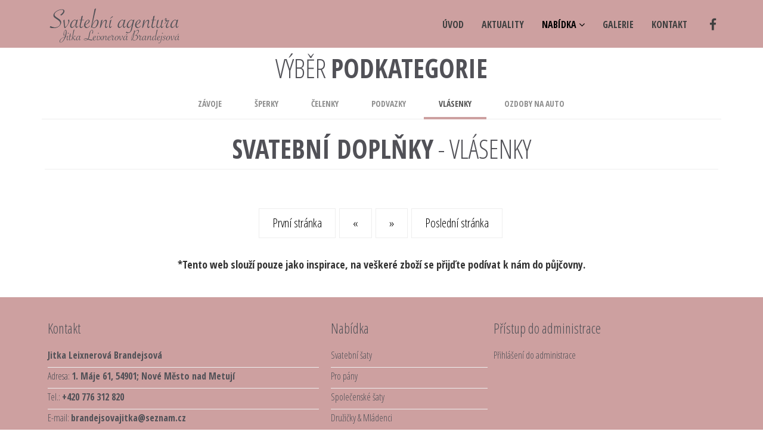

--- FILE ---
content_type: text/html
request_url: http://spanelskesaty.cz/nabidka/svatebni-doplnky/20
body_size: 5534
content:

<!DOCTYPE html> 
<html lang="en" style="height:100%;">
    <head> 
        <meta charset="utf-8"> 
        <title>Svatební agentura - Nabídka - Produkty</title>
        <meta name="viewport" content="width=device-width, initial-scale=1.0"> 
        <meta name="keywords" content="pinegrow, blocks, bootstrap" />
        <meta name="description" content="My new website" />
        <link rel="shortcut icon" href="http://spanelskesaty.cz/client/main/ico/favicon.png"> 
        <!-- Core CSS -->         
        <link href="http://spanelskesaty.cz/client/main/bootstrap/css/bootstrap.min.css" rel="stylesheet"> 
        <link href="http://spanelskesaty.cz/client/main/css/font-awesome.min.css" rel="stylesheet">
        <link href='https://fonts.googleapis.com/css?family=Open+Sans+Condensed:300,300italic,700&subset=latin,latin-ext' rel='stylesheet' type='text/css'>
        <!-- Style Library -->         
        <link href="http://spanelskesaty.cz/client/main/css/style-library-1.css" rel="stylesheet">
        <link href="http://spanelskesaty.cz/client/main/css/plugins.css" rel="stylesheet">
        <link href="http://spanelskesaty.cz/client/main/css/blocks.css" rel="stylesheet">
        <link href="http://spanelskesaty.cz/client/main/css/custom.css" rel="stylesheet">
        <!-- Modal Fix --> 
        <style>
            body.modal-open {
                overflow: inherit;
                padding-right: 0 !important;
            }
            
            #header-1 .main-nav .nav .dropdown-menu:before {
                border-bottom: 10px solid transparent; 
            }

            /*figure.effect-lily figcaption {
                height: 100%;
                padding-top: 30%;  
            }
            
            

            figure.effect-lily {
                margin: 0 auto;
                float: none;
            }*/
           
			figure.effect-lily figcaption {
			    padding-top: 124px;
			    height: 100%;
			}
			
			.grid figure img {
			    position: relative;
			    display: block;
			    opacity: 0.7;
			    cursor: pointer;
			    min-height: 100%;
			}
           
			#header-1 > nav > div > div.collapse.navbar-collapse > ul > li.active.nav-item > a {
				color: black;
			}

			#header-1 .main-nav .navbar-nav > li.active a {
			    color: black;
			}
			
			@media (max-width: 992px) {
				#header-1 > nav > div > div.collapse.navbar-collapse > ul > li.socialbutton {
					display:none;
				}
			}
			
			@media (min-width: 768px) {
				#header-1 .main-nav .nav {
				    margin-top: 14px;
				}
			}
			
			.scrollToTop{
				display:none;
				width:50px; 
				height:50px;
				position:fixed;
				bottom:25px;
				right:25px;
				background: url('http://spanelskesaty.cz/client/main/images/arrow-top.png') no-repeat;
				background-size: cover;
			}
			.scrollToTop:hover{
				text-decoration:none;
			}
			
        </style>
        <style>
#header-1 .main-nav .navbar-nav > li.active a {
    border-bottom: 4px solid transparent !important;
    color: #8f8f8f;
}
#header-1 .main-nav .navbar-nav > li.active > a {
    
    color: black;
}
#header-1 .main-nav .nav .dropdown-menu a:hover {
    border-bottom: 4px solid #cda0a0 !important;
}

#header-1 .main-nav .nav .dropdown-menu a.active {
    border-bottom: 4px solid #cda0a0 !important;
    color:white;
    background-color:#cda0a0;
}
</style>

<style>
	.modal-image-hidden {
		display:none;
	}
</style>

        <!-- HTML5 shim, for IE6-8 support of HTML5 elements. All other JS at the end of file. -->         
        <!--[if lt IE 9]>
      <script src="js/html5shiv.js"></script>
      <script src="js/respond.min.js"></script>
    <![endif]-->         
    </head>     
    <body data-spy="scroll" data-target="nav">
        <header id="header-1" class="soft-scroll header-1">
            <!-- Navbar -->
            <nav class="main-nav navbar-fixed-top headroom headroom--pinned">
                <div class="container">
                    <!-- Brand and toggle -->
                    <div class="navbar-header">
                        <button type="button" class="navbar-toggle" data-toggle="collapse" data-target=".navbar-collapse">
                            <span class="sr-only">Toggle navigation</span>
                            <span class="icon-bar"></span>
                            <span class="icon-bar"></span>
                            <span class="icon-bar"></span>
                        </button>
                        <a href="http://spanelskesaty.cz/">
                            <img src="http://spanelskesaty.cz/client/main/images/logo-jb.png" class="brand-img img-responsive">
                        </a>
                    </div>
                    <!-- Navigation -->
                    <div class="collapse navbar-collapse">
                        <ul class="nav navbar-nav navbar-right">
                            <li class=" nav-item">
                                <a href="http://spanelskesaty.cz/">úvod</a>
                            </li>
                            <li class=" nav-item">
                                <a href="http://spanelskesaty.cz/aktuality">aktuality</a>
                            </li>
                            <li class="active nav-item dropdown">
                                <a class="dropdown-toggle" data-toggle="dropdown" data-hover="dropdown" data-delay="0" data-close-others="false" href="#">NABÍDKA&nbsp;<i class="fa fa-angle-down"></i></a>
                                <ul class="dropdown-menu">
                                	
                                	                                	
                                    <li>
                                        <a  href="http://spanelskesaty.cz/nabidka/svatebni-saty">Svatební šaty</a>
                                    </li>
                                    <li>
                                        <a  href="http://spanelskesaty.cz/nabidka/pro-pany">Pro pány</a>
                                    </li>
                                    <li>
                                        <a  href="http://spanelskesaty.cz/nabidka/spolecenske-saty">Společenské šaty</a>
                                    </li>
                                    <li>
                                        <a  href="http://spanelskesaty.cz/nabidka/druzicky-a-mladenci">Družičky &amp; Mládenci</a>
                                    </li>
                                    <li>
                                        <a  href="http://spanelskesaty.cz/nabidka/svatebni-obuv">Svatební obuv</a>
                                    </li>
                                    <li>
                                        <a  href="http://spanelskesaty.cz/nabidka/svatebni-oznameni">Svatební oznámení</a>
                                    </li>
                                    <li>
                                        <a  href="http://spanelskesaty.cz/nabidka/spodni-pradlo">Spodní prádlo</a>
                                    </li>
                                    <li>
                                        <a  href="http://spanelskesaty.cz/nabidka/zasnubni-a-snubni-prsteny">Zásnubní prsteny &amp; Snubní prsteny</a>
                                    </li>
                                    <li>
                                        <a  href="http://spanelskesaty.cz/nabidka/svatebni-floristika">Svatební floristika</a>
                                    </li>
                                    <li>
                                        <a class="active" href="http://spanelskesaty.cz/nabidka/svatebni-doplnky">Svatební doplňky</a>
                                    </li>
                                    <li>
                                        <a  href="http://spanelskesaty.cz/nabidka/svatebni-dorty">Svatební dorty</a>
                                    </li>
                                    <li>
                                        <a  href="http://spanelskesaty.cz/nabidka/svatebni-koordinace">Svatební koordinace</a>
                                    </li>
                                    <li>
                                        <a  href="http://spanelskesaty.cz/nabidka/darek-pro-vasi-polovicku">Dárek pro Vaši polovičku</a>
                                    </li>
                                    <li>
                                        <a  href="http://spanelskesaty.cz/poradame-svatebni-vystavy">Pořádáme svatební výstavy</a>
                                    </li>
                                </ul>                                 
                            </li>
                            <!--//dropdown-->  
                            <li class=" nav-item">
                                <a href="http://spanelskesaty.cz/galerie">galerie</a>
                            </li>
                            <li class=" nav-item">
                                <a href="http://spanelskesaty.cz/kontakt">kontakt</a>
                            </li>
                            <li class="nav-item socialbutton">
                                <a href="https://www.facebook.com/Svatební-agentura-Jitka-Leixnerová-Brandejsová-354103138094103"><i class="fa fa-facebook-f fa-fw fa-lg"></i></a>
                            </li>
                        </ul>
                        <!--//nav-->
                    </div>
                    <!--// End Navigation -->
                </div>
                <!--// End Container -->
            </nav>
            <!--// End Navbar -->
        </header>

		
<div class="content-block blog-1">
            <div class="container text-center">
            	<h1>VÝBĚR <span> PODKATEGORIE</span></h1>
                <ul class="nav nav-tabs"> 
                	                	
	                    <li  >
	                        <a href="http://spanelskesaty.cz/nabidka/svatebni-doplnky/29">Závoje</a>
	                    </li> 
                	
                	                	
	                    <li  >
	                        <a href="http://spanelskesaty.cz/nabidka/svatebni-doplnky/17">Šperky</a>
	                    </li> 
                	
                	                	
	                    <li  >
	                        <a href="http://spanelskesaty.cz/nabidka/svatebni-doplnky/18">Čelenky</a>
	                    </li> 
                	
                	                	
	                    <li  >
	                        <a href="http://spanelskesaty.cz/nabidka/svatebni-doplnky/19">Podvazky</a>
	                    </li> 
                	
                	                	
	                    <li class="active" >
	                        <a href="http://spanelskesaty.cz/nabidka/svatebni-doplnky/20">Vlásenky</a>
	                    </li> 
                	
                	                	
	                    <li  >
	                        <a href="http://spanelskesaty.cz/nabidka/svatebni-doplnky/21">Ozdoby na auto</a>
	                    </li> 
                	
                	                     
                </ul>
                
                
<div class="col-sm-offset-0 col-sm-12">
    <div class="row-cat">
        <h1><span>SVATEBNÍ DOPLŇKY</span> - VLÁSENKY</h1>
        <hr>

                
    </div>
</div>

<hr>

<div class="text-center">
    <ul class="pagination">
    
            
        <li>
            <a href="http://spanelskesaty.cz/nabidka/svatebni-doplnky/20/1">První stránka</a>
        </li>
        <li>
            <a href="http://spanelskesaty.cz/nabidka/svatebni-doplnky/20/-1">&laquo;</a>
        </li> 
                <li>
            <a href="http://spanelskesaty.cz/nabidka/svatebni-doplnky/20/1">&raquo;</a>
        </li> 
        <li>
            <a href="http://spanelskesaty.cz/nabidka/svatebni-doplnky/20/0">Poslední stránka</a>
        </li>
    </ul>
</div>


                </div>
                <!-- /.col-sm-10 -->
                <h5 style="text-align:center;"><b>*Tento web slouží pouze jako inspirace, na veškeré zboží se přijďte podívat k nám do půjčovny.</b></h5>
            </div>
            <!-- /.container -->
        </div>


        <section class="content-block-nopad bg-deepocean footer-wrap-1-1">
            <div class="container footer-1-1">
                
                <div class="row">
                    <div class="col-sm-5">
                        <div class="row">
                            <div class="col-md-12">
                                <h4>Kontakt</h4>
                                <ul>
                                    <li>
                                        <p><b>Jitka Leixnerová Brandejsová</b></p>
                                    </li>
                                    <li>
                                        <p>Adresa: <b>1. Máje 61, 54901; Nové Město nad Metují</b></p>
                                    </li>
                                    <li>
                                        <p>Tel.: <b>+420 776 312 820</b></p>
                                    </li>
                                    <li>
                                        <p>E-mail: <b>brandejsovajitka@seznam.cz</b></p>
                                    </li>
                                    <li>
                                        <h4>Sledujte nás</h4>
                                    </li>
                                    <div class="social-ico">
                                        <ul class="social-network social-circle fa-ul">
                                            <li>
                                                <a href="https://www.facebook.com/Svatební-agentura-Jitka-Leixnerová-Brandejsová-354103138094103"><i class="fa fa-lg fa-fw fa-facebook-f"></i></a>
                                            </li>
                                            <li>
                                                <a href="#"><i class="fa fa-fw fa-lg fa-youtube"></i></a>
                                            </li>
                                        </ul>                                         
                                    </div>
                                    <li>
                                        <p class="lead">Otevírací hodiny :&nbsp;<strong>Po - Pá : 15:00 - 17:00</strong><strong><br>Po telefonické domluvě - kdykoliv.</strong>&nbsp;<br></p>
                                    </li>
                                    <li>
                                        <p class="lead">Těšíme se na Vaši návštěvu.</p>
                                    </li>
                                    <a href="http://spanelskesaty.cz/">
                                        <img src="http://spanelskesaty.cz/client/main/images/logo-jb.png" class="brand-img img-responsive" width="300px">
                                    </a>
                                </ul>
                            </div>
                        </div>
                    </div>
                    <div class="col-sm-7">
                        <div class="row">
                            <div class="col-md-5">
                                <h4>Nabídka</h4>
                                <ul>
									<li><p><a href="http://spanelskesaty.cz/nabidka/svatebni-saty">Svatební šaty</a></p></li><li><p><a href="http://spanelskesaty.cz/nabidka/pro-pany">Pro pány</a></p></li><li><p><a href="http://spanelskesaty.cz/nabidka/spolecenske-saty">Společenské šaty</a></p></li><li><p><a href="http://spanelskesaty.cz/nabidka/druzicky-a-mladenci">Družičky & Mládenci</a></p></li><li><p><a href="http://spanelskesaty.cz/nabidka/svatebni-obuv">Svatební obuv</a></p></li><li><p><a href="http://spanelskesaty.cz/nabidka/svatebni-oznameni">Svatební oznámení</a></p></li><li><p><a href="http://spanelskesaty.cz/nabidka/spodni-pradlo">Spodní prádlo</a></p></li><li><p><a href="http://spanelskesaty.cz/nabidka/zasnubni-a-snubni-prsteny">Zásnubní prsteny &amp; Snubní prsteny</a></p></li><li><p><a href="http://spanelskesaty.cz/nabidka/svatebni-floristika">Svatební floristika</a></p></li><li><p><a href="http://spanelskesaty.cz/nabidka/svatebni-doplnky">Svatební doplňky</a></p></li><li><p><a href="http://spanelskesaty.cz/nabidka/svatebni-dorty">Svatební dorty</a></p></li><li><p><a href="http://spanelskesaty.cz/nabidka/svatebni-koordinace">Svatební koordinace</a></p></li><li><p><a href="http://spanelskesaty.cz/nabidka/darek-pro-vasi-polovicku">Dárek pro Vaši polovičku</a></p></li><li><p><a href="http://spanelskesaty.cz/poradame-svatebni-vystavy">Pořádáme svatební výstavy</a></p></li>
                                </ul>
                            </div>
                            <div class="col-md-7">
                                <h4>Přístup do administrace</h4>
                                                                    <p><a href="#" role="button" data-toggle="modal" data-target="#login-modal">Přihlášení do administrace</a></p>
                                                            </div>
                            <!-- ZAČÁTEK # MODAL LOGIN -->
                            <div class="modal fade" id="login-modal" tabindex="-1" role="dialog" aria-labelledby="myModalLabel" aria-hidden="true" style="display: none;">
                                <div class="modal-dialog">
                                    <div class="modal-content">
                                        <div class="modal-header" align="center">
                                            <button type="button" class="close" data-dismiss="modal" aria-label="Close">
                                                <span class="glyphicon glyphicon-remove" aria-hidden="true"></span>
                                            </button>
                                        </div>
                                        <!-- ZAČÁTEK # DIV FORM -->
                                        <div id="div-forms">
                                            <!-- ZAČÁTEK # PŘIHLÁŠENÍ -->
                                            <div class="login-form-1">
                                                <form id="form-login" class="text-left">
                                                    <div class="login-form-main-message"></div>
                                                    <div class="etc-login-form">
                                                        <p>Přihlášení do administrace webu&nbsp;<b><a href="index.html">spanelskesaty.cz</a></b></p>
                                                    </div>

                                                    <p id="loginMessage"></p><br>

                                                    <div class="main-login-form">
                                                        <div class="login-group">
                                                            <div class="form-group">
                                                                <label for="name" class="sr-only">Username</label>
                                                                <input type="text" class="form-control" id="name" name="name" placeholder="Uživatelské jméno">
                                                            </div>
                                                            <div class="form-group">
                                                                <label for="password" class="sr-only">Password</label>
                                                                <input type="password" class="form-control" id="password" name="password" placeholder="Heslo">
                                                            </div>
                                                        </div>

                                                        <input type="hidden" name="_token" value="OAUYuOSh0rC9VPcIeBnnK1tGJ31g1tATNkXBJ3FCuHg=">

                                                        <button type="submit" id="input_button" class="login-button">
                                                            <i class="fa fa-chevron-right"></i>
                                                        </button>
                                                    </div>
                                                </form>
                                            </div>
                                            <!-- KONEC # PŘIHLÁŠENÍ -->
                                        </div>
                                        <!-- KONEC # DIV FORM -->
                                    </div>
                                </div>
                            </div>
                            <!-- KONEC # MODAL LOGIN -->
                            <div class='modal fade' id='myModal'>
                                <div class='modal-dialog'>
                                    <div class='modal-content'>
                                        <div class='modal-header'>
                                            <button type="button" class="close" data-dismiss="modal" aria-hidden="true">×</button>
                                            <h4 class='modal-title'><strong>MODAL WITH JQUERY COOKIE</strong></h4>
                                        </div>
                                        <!-- / modal-header -->
                                        <div class='modal-body'>
                                            <img class="img-responsive" src="http://placehold.it/600x350&text=MODAL" />
                                        </div>
                                        <!-- / modal-body -->
                                        <div class='modal-footer'>
                                            <div class="checkbox pull-right">
                                                <label>
                                                    <input class='modal-check' name='modal-check' type="checkbox"> Don't Show
                                                </label>
                                            </div>
                                            <!--/ checkbox -->
                                        </div>
                                        <!--/ modal-footer -->
                                    </div>
                                    <!-- / modal-content -->
                                </div>
                                <!--/ modal-dialog -->
                            </div>

                            

 

                        </div>
                    </div>
                </div>
                <!-- /.row -->
            </div>
            <!-- /.container -->
            <div class="copyright-bar-2 bg-white">
                <div class="container text-center">
                    <div class="col-md-12">
                        <p class="black">Design, naprogramování webu & administrace zajistilo <a href="https://www.facebook.com/luminouswebs/">
                                <img src="http://spanelskesaty.cz/client/main/images/luminous-logo.png" width="200" alt="Luminous.cz" />
                            </a> </p> 
                    </div>
                </div>
            </div>
            <a href="#" class="scrollToTop"></a>
        </section>

        <script type="text/javascript" src="http://spanelskesaty.cz/client/main/js/jquery-1.11.1.min.js"></script>         
        <script type="text/javascript" src="http://spanelskesaty.cz/client/main/js/bootstrap.min.js"></script>         
        <script type="text/javascript" src="http://spanelskesaty.cz/client/main/js/plugins.js"></script>
        <script src="https://maps.google.com/maps/api/js?sensor=true"></script>
        <script type="text/javascript" src="http://spanelskesaty.cz/client/main/js/bskit-scripts.js"></script>   
        
        <script>

</script>
<script>

	$(document).ready(function () {
		
		// turnaround
		
		$('.turnaround-button').click(function () {
			var $imgs = $(this).parent().children('img');
			$.each($imgs, function (i, img) {
				if ($(img).hasClass('modal-image-hidden')) {
					$(img).removeClass('modal-image-hidden')
				} else {
					$(img).addClass('modal-image-hidden')
				}
			});
		});
		
		// turnaround end
		
		var id = 100000 - location.hash.substring(1);
		$('a#product-id-' + id).click();
		
		$('.modal-link').click(function () {
			var hash = $(this).attr('href');
			
			history.pushState(null, null, hash);
		});
		
		$('.modal').click(function () {
			history.pushState("", document.title, window.location.pathname);
		});
		
		$('.modal-body').click(function () {
			return false;
		});
	});
</script>

        <script>
	        $(document).ready(function () {

                var $loginMessage = $('#loginMessage');
	
				$('form#form-login button').click(function (event) {
	
					//$('form#form-login').submit();
	
					var $button = $(event.target);
					var defaultHtml = $button.html();
					$button.html('<i class="fa fa-cog fa-spin fa-fw"></i>');
	
					event.preventDefault();
					event.stopPropagation();
	
					var request = {
						name: $('form#form-login input[name="name"]').val(),
						password: $('form#form-login input[name="password"]').val(),
						_token: $('form#form-login input[name="_token"]').val(),
					};
	
					$.post('http://spanelskesaty.cz/admin/login/post', request, function (response) {	
	
						if (response.status === 'success') {
                            $loginMessage.text('Přihlášení bylo úspěšné');
	
							$('form#form-login input[name="name"]').val('');
							$('form#form-login input[name="password"]').val('');
	                        
	                        setTimeout(function () {
	                            window.location.replace("http://spanelskesaty.cz/admin");
	                        }, 350);
	
						} else if (response.status === 'error') {

                            $loginMessage.html('<ul style="padding:0;margin:0">');
                            $.each(response.errors, function (i, error) { $loginMessage.append('<li>' + error + '</li>'); });
                            $loginMessage.append('</ul>');
	
						} else {
							$loginMessage.text('Přihlášení nebylo úspěšné');
						}
	
						$button.html(defaultHtml);
						
					});
				});
	
			});
			
			$(document).ready(function(){
				
				//Check to see if the window is top if not then display button
				$(window).scroll(function(){
					if ($(this).scrollTop() > 100) {
						$('.scrollToTop').slideDown();
					} else {
						$('.scrollToTop').slideUp();
					}
				});
				
				//Click event to scroll to top
				$('.scrollToTop').click(function(){
					$('html, body').animate({scrollTop : 0},800);
					return false;
				});
				
			});
	    </script>  
    </body>     
</html>

--- FILE ---
content_type: text/css
request_url: http://spanelskesaty.cz/client/main/css/style-library-1.css
body_size: 4919
content:


/*
Template Name: Bootstrap Starter Kit - Style Library 1
Description: Business Startup & Prototyping HTML Framework
Author: Theme Spirit
Author URI: http://www.creativemarket.com/theme_spirit

Version: 1.0

*/

/*	PATTERN LIBRARY STYLES
/*----------------------------------------------------*/

body
{
    font-family: 'Open Sans Condensed', sans-serif;
    color: #333333;
    background: #ffffff;
    overflow-x: hidden;
    -webkit-font-smoothing: antialiased;
    -moz-osx-font-smoothing: grayscale;
}

/* BACKGROUND COLORS */

.bg-transparent
{
    background-color: transparent !important;
}

.bg-black
{
    background-color: #111111 !important;
}

.bg-white
{
    background-color: #FFFFFF !important;
}

.bg-offwhite
{
    background-color: #F5F5F5 !important;
}

.bg-clouds
{
    background-color: #ECF0F1 !important;
}

.bg-silver
{
    background-color: #BDC3C7 !important;
}

.bg-concrete
{
    background-color: #95A5A6 !important;
}

.bg-asbestos
{
    background-color: #7F8C8d !important;
}

.bg-tan
{
    background-color: #D1DBBD !important;
}

.bg-pewter
{
    background-color: #91AA9D !important;
}

.bg-moonlight
{
    background-color: #3E606F !important;
}

.bg-deepocean
{
    background-color: #cda0a0;
}

.bg-turquoise
{
    background-color: #1ABC9C !important;
}

.bg-aqua
{
    background-color: #16A085 !important;
}

.bg-sunflower
{
    background-color: #F1C40F !important;
}

.bg-orange
{
    background-color: #F39C12 !important;
}

.bg-sienna
{
    background-color: #BF4E19 !important;
}

.bg-milanored
{
    background-color: #AC1C00 !important;
}

.bg-river
{
    background-color: #3498DB !important;
}

.bg-marina
{
    background-color: #2980B9 !important;
}

.bg-deco
{
    background-color: #C9D787 !important;
}

.bg-crete
{
    background-color: #7D8A2E !important;
}

.bg-guardsman
{
    background-color: #D90000 !important;
}

.bg-pomegranate
{
    background-color: #C0392B !important;
}

.bg-finn
{
    background-color: #723147 !important;
}

.bg-tamarind
{
    background-color: #31152B !important;
}

.bg-transparent-hover:hover
{
    background-color: transparent !important;
}

.bg-black-hover:hover
{
    background-color: #111111 !important;
}

.bg-white-hover:hover
{
    background-color: #FFFFFF !important;
}

.bg-offwhite-hover:hover
{
    background-color: #F5F5F5 !important;
}

.bg-clouds-hover:hover
{
    background-color: #ECF0F1 !important;
}

.bg-silver-hover:hover
{
    background-color: #BDC3C7 !important;
}

.bg-concrete-hover:hover
{
    background-color: #95A5A6 !important;
}

.bg-asbestos-hover:hover
{
    background-color: #7F8C8d !important;
}

.bg-tan-hover:hover
{
    background-color: #D1DBBD !important;
}

.bg-pewter-hover:hover
{
    background-color: #91AA9D !important;
}

.bg-moonlight-hover:hover
{
    background-color: #3E606F !important;
}

.bg-deepocean-hover:hover
{
    background-color: #193441 !important;
}

.bg-turquoise-hover:hover
{
    background-color: #1ABC9C !important;
}

.bg-aqua-hover:hover
{
    background-color: #16A085 !important;
}

.bg-sunflower-hover:hover
{
    background-color: #F1C40F !important;
}

.bg-orange-hover:hover
{
    background-color: #F39C12 !important;
}

.bg-sienna-hover:hover
{
    background-color: #BF4E19 !important;
}

.bg-milanored-hover:hover
{
    background-color: #AC1C00 !important;
}

.bg-river-hover:hover
{
    background-color: #3498DB !important;
}

.bg-marina-hover:hover
{
    background-color: #2980B9 !important;
}

.bg-deco-hover:hover
{
    background-color: #C9D787 !important;
}

.bg-crete-hover:hover
{
    background-color: #7D8A2E !important;
}

.bg-guardsman-hover:hover
{
    background-color: #D90000 !important;
}

.bg-pomegranate-hover:hover
{
    background-color: #C0392B !important;
}

.bg-finn-hover:hover
{
    background-color: #723147 !important;
}

.bg-tamarind-hover:hover
{
    background-color: #31152B !important;
}

/* BG COVER - MTCH */

.bg-image-cover
{
    background-repeat: no-repeat;
    background-size: cover;
    background-position: center center;
}

/* COLORS - MTCH added !important */

.black
{
    color: #111111 !important;
}

.white
{
    color: #FFFFFF !important;
}

.clouds
{
    color: #ECF0F1 !important;
}

.silver
{
    color: #BDC3C7 !important;
}

.concrete
{
    color: #95A5A6 !important;
}

.asbestos
{
    color: #7F8C8d !important;
}

.tan
{
    color: #D1DBBD !important;
}

.pewter
{
    color: #91AA9D !important;
}

.moonlight
{
    color: #3E606F !important;
}

.deepocean
{
    color: #193441 !important;
}

.turquoise
{
    color: #1ABC9C !important;
}

.aqua
{
    color: #16A085 !important;
}

.sunflower
{
    color: #F1C40F !important;
}

.orange
{
    color: #F39C12 !important;
}

.sienna
{
    color: #BF4E19 !important;
}

.milanored
{
    color: #AC1C00 !important;
}

.river
{
    color: #3498DB !important;
}

.marina
{
    color: #2980B9 !important;
}

.deco
{
    color: #C9D787 !important;
}

.crete
{
    color: #7D8A2E !important;
}

.guardsman
{
    color: #D90000 !important;
}

.pomegranate
{
    color: #C0392B !important;
}

.finn
{
    color: #723147 !important;
}

.tamarind
{
    color: #31152B !important;
}

.black-hover:hover
{
    color: #111111 !important;
}

.white-hover:hover
{
    color: #FFFFFF !important;
}

.offwhite-hover:hover
{
    color: #F5F5F5 !important;
}

.clouds-hover:hover
{
    color: #ECF0F1 !important;
}

.silver-hover:hover
{
    color: #BDC3C7 !important;
}

.concrete-hover:hover
{
    color: #95A5A6 !important;
}

.asbestos-hover:hover
{
    color: #7F8C8d !important;
}

.tan-hover:hover
{
    color: #D1DBBD !important;
}

.pewter-hover:hover
{
    color: #91AA9D !important;
}

.moonlight-hover:hover
{
    color: #3E606F !important;
}

.deepocean-hover:hover
{
    color: #193441 !important;
}

.turquoise-hover:hover
{
    color: #1ABC9C !important;
}

.aqua-hover:hover
{
    color: #16A085 !important;
}

.sunflower-hover:hover
{
    color: #F1C40F !important;
}

.orange-hover:hover
{
    color: #F39C12 !important;
}

.sienna-hover:hover
{
    color: #BF4E19 !important;
}

.milanored-hover:hover
{
    color: #AC1C00 !important;
}

.river-hover:hover
{
    color: #3498DB !important;
}

.marina-hover:hover
{
    color: #2980B9 !important;
}

.deco-hover:hover
{
    color: #C9D787 !important;
}

.crete-hover:hover
{
    color: #7D8A2E !important;
}

.guardsman-hover:hover
{
    color: #D90000 !important;
}

.pomegranate-hover:hover
{
    color: #C0392B !important;
}

.finn-hover:hover
{
    color: #723147 !important;
}

.tamarind-hover:hover
{
    color: #31152B !important;
}

.no-shadow
{
    box-shadow: none !important;
    -moz-box-shadow: none !important;
    -webkit-box-shadow: none !important;
    -ms-box-shadow: none !important;
}

/* PADDING, MARGIN & ALIGNMENT */

.pad0
{
    padding-top: 0px !important;
}

.pad5
{
    padding-top: 5px !important;
}

.pad10
{
    padding-top: 10px !important;
}

.pad15
{
    padding-top: 15px !important;
}

.pad20
{
    padding-top: 20px !important;
}

.pad25
{
    padding-top: 25px !important;
}

.pad30
{
    padding-top: 30px !important;
}

.pad45
{
    padding-top: 45px !important;
}

.pad60
{
    padding-top: 60px !important;
}

.pad90
{
    padding-top: 90px !important;
}

.pad-bottom0
{
    padding-bottom: 0px !important;
}

.pad-bottom5
{
    padding-bottom: 5px !important;
}

.pad-bottom10
{
    padding-bottom: 10px !important;
}

.pad-bottom15
{
    padding-bottom: 15px !important;
}

.pad-bottom20
{
    padding-bottom: 20px !important;
}

.pad-bottom25
{
    padding-bottom: 25px !important;
}

.pad-bottom30
{
    padding-bottom: 30px !important;
}

.pad-bottom45
{
    padding-bottom: 45px !important;
}

.pad-bottom60
{
    padding-bottom: 60px !important;
}

.pad-bottom90
{
    padding-bottom: 90px !important;
}

.margin-bottom0
{
    margin-bottom: 0px !important;
}

.margin-bottom5
{
    margin-bottom: 5px !important;
}

.margin-bottom10
{
    margin-bottom: 10px !important;
}

.margin-bottom15
{
    margin-bottom: 15px !important;
}

.margin-bottom20
{
    margin-bottom: 20px !important;
}

.margin-bottom25
{
    margin-bottom: 25px !important;
}

.margin-bottom30
{
    margin-bottom: 30px !important;
}

.margin-bottom45
{
    margin-bottom: 45px !important;
}

.margin-bottom60
{
    margin-bottom: 60px !important;
}

.margin-bottom90
{
    margin-bottom: 90px !important;
}

.margin-top0
{
    margin-top: 0px !important;
}

.margin-top5
{
    margin-top: 2.5px !important;
}

.margin-top10
{
    margin-top: 10px !important;
}

.margin-top15
{
    margin-top: 15px !important;
}

.margin-top20
{
    margin-top: 20px !important;
}

.margin-top25
{
    margin-top: 25px !important;
}

.margin-top30
{
    margin-top: 30px !important;
}

.margin-top45
{
    margin-top: 45px !important;
}

.margin-top60
{
    margin-top: 60px !important;
}

.margin-top90
{
    margin-top: 90px !important;
}

.min-height-100px
{
    min-height: 100px !important;
}

.min-height-200px
{
    min-height: 200px !important;
}

.min-height-300px
{
    min-height: 300px !important;
}

.min-height-400px
{
    min-height: 400px !important;
}

.min-height-500px
{
    min-height: 500px !important;
}

.min-height-600px
{
    min-height: 600px !important;
}

.min-height-700px
{
    min-height: 700px !important;
}

.min-height-800px
{
    min-height: 800px !important;
}

@media only screen and (max-width : 767px)
{
    .min-height-xs-100px
    {
        min-height: 100px !important;
    }
    .min-height-xs-200px
    {
        min-height: 200px !important;
    }
    .min-height-xs-300px
    {
        min-height: 300px !important;
    }
    .min-height-xs-400px
    {
        min-height: 400px !important;
    }
    .min-height-xs-500px
    {
        min-height: 500px !important;
    }
    .min-height-xs-600px
    {
        min-height: 600px !important;
    }
    .min-height-xs-700px
    {
        min-height: 700px !important;
    }
    .min-height-xs-800px
    {
        min-height: 800px !important;
    }
}

.marg-bottom5
{
    margin-bottom: 5px !important;
}

.marg-left5
{
    margin-left: 5px !important;
}

.marg-right5
{
    margin-right: 5px !important;
}

.but_marg
{
    margin-left: 3px !important;
}

.v-center
{
    display: inline-block;
    vertical-align: middle;
    float: none;
}

/** TYPOGRAPHY **/

h1, h2, h3, h4, h5, h6, .h1, .h2, .h3, .h4, .h5, .h6
{
    font-family: 'Open Sans Condensed', sans-serif;
    line-height: 1.1;
}

h1 small, h2 small, h3 small, h4 small, h5 small, h6 small, .h1 small, .h2 small, .h3 small, .h4 small, .h5 small, .h6 small
{
    color: #e5e5e5;
}

h1, h2, h3
{
    font-weight: 300;
}

h4, h5, h6
{
    margin-bottom: 15px;
    font-weight: 400;
}

h1, .h1
{
    font-size: 44px;
    color: #515157;
}

h2, .h2
{
    font-size: 37px;
}

h3, .h3
{
    font-size: 27px;
}

h4, .h4
{
    font-size: 23px;
}

h5, .h5
{
    font-size: 18px;
}

h6, .h6
{
    font-size: 16px;
}

p
{
    font-size: 16px;
    line-height: 1.6;
    color: #515157;
    margin: 0;
}

.lead
{
    font-size: 20px;
    line-height: 1.4;
    font-weight: 300;
}

small, .small
{
    font-size: 80%;
    line-height: 2;
}

em
{
    color: #ff6600;
}

/* LINKS */

a
{
    color: #515157;
}

a:hover
{
    color: #fff;
    text-decoration: none;
    -moz-transition: all 0.3s ease;
    -webkit-transition: all 0.3s ease;
    -o-transition: all 0.3s ease;
    transition: all 0.3s ease;
}

/* LISTS */

ol
{
    position: relative;
    padding-left: 22px;
}

ul
{
    list-style: none;
    position: relative;
    padding-left: 22px;
}

ul li,
ol li
{
    font-size: 14px;
    color: #8f8f8f;
    margin-bottom: 5px;
}

ul.circle li:before
{
    font-family: 'fontawesome';
    content: '\f10c';
    font-size: 12px;
    color: #16a085;
    padding-top: 2px;
    margin-left: -20px;
    position: absolute;
}

/* TITLES */

.underlined-title
{
    text-align: center;
    color: #515157;
    padding-top: 2%;
    padding-bottom: 0;
}

.underlined-title h1
{
    color: #515157;
    margin: 0;
}

.underlined-title h2
{
    font-size: 20px;
    text-transform: uppercase;
    font-weight: 700;
    color: #95a5a6;
}

.underlined-title hr
{
    width: 20%;
    border-width: 2px;
    border-color: #16a085;
}

/* IMAGES */

img
{
}

/*===================================================================================*/

/*	BUTTONS
/*===================================================================================*/

.btn
{
    color: #FFF;
    padding: 12px 30px 12px 45px;
    margin: 15px 0;
    font-size: 14px;
    font-weight: 600;
    letter-spacing: 0.1em;
    text-shadow: none;
    border: none;
    text-transform: uppercase;
    border-radius: 4px;
    -webkit-border-radius: 4px;
    -moz-border-radius: 4px;
}

.btn-sm
{
    padding: 7px 13px;
    font-size: 12px;
}

.btn-lg
{
    padding: 12px 46px 12px 56px;
    font-size: 16px;
}

.btn-xl
{
    padding: 18px 30px;
    font-size: 24px;
    -webkit-border-radius: 6px;
    border-radius: 6px;
}

h1 .btn,
h2 .btn,
h3 .btn,
h4 .btn,
p .btn
{
    margin-left: 15px;
}

/* Button DISABLED */

.disabled a
{
    cursor: not-allowed;
}

/* Button DEFAULT */

.btn.btn-default
{
    background: #ecf0f1;
    box-shadow: 0 2px #bdc3c7;
    color: #999;
}

.btn.btn-default:hover
{
    background: #bdc3c7;
}

/* Button PRIMARY */

.btn.btn-primary
{
    background-color: #cda0a0;
}

.btn.btn-primary:hover
{
    background-color: #c38989;
}

/* Button WARNING */

.btn.btn-warning
{
    background: #f1c40f;
    box-shadow: 0 2px #f39c12;
}

.btn.btn-warning:hover
{
    background: #f39c12;
}

/* Button DANGER */

.btn.btn-danger
{
    background: #e74c3c;
    box-shadow: 0 2px #c0392b;
}

.btn.btn-danger:hover
{
    background: #c0392b;
}

/* Button SUCCESS */

.btn.btn-success
{
    background: #2ecc71;
    box-shadow: 0 2px #27ae60;
}

.btn.btn-success:hover
{
    background: #27ae60;
}

/* Button DARK */

.btn.btn-dark
{
    background: #34495e;
    box-shadow: 0 2px #2c3e50;
    color: #ffffff;
}

.btn.btn-dark:hover
{
    background: #2c3e50;
}

/* Button INFO */

.btn.btn-info
{
    background: #3498db;
    box-shadow: 0 2px #2980b9;
}

.btn.btn-info:hover
{
    background: #2980b9;
}

/* Outline Buttons */

.btn-outline
{
    color: #FFF;
    padding: 12px 20px;
    margin: 15px 0;
    font-weight: 600;
    font-size: 14px;
    text-align: center;
    letter-spacing: 0.1em;
    text-shadow: none;
    border: none;
    text-transform: uppercase;
    border-radius: 25px;
    -webkit-border-radius: 25px;
    -moz-border-radius: 25px;
}

.btn-outline:hover
{
    text-decoration: none;
    color: #ffffff;
}

.btn-outline-sm
{
    padding: 5px 13px;
    font-size: 13px;
}

.btn-outline-lg
{
    padding: 14px 26px;
    font-size: 15px;
}

.btn-outline-xl
{
    padding: 18px 30px;
    font-size: 24px;
}

.btn-outline.outline-light,
.icon.outline-light
{
    color: #ffffff;
    background: none;
    border: 2px solid #ffffff;
}

.btn-outline.outline-light:hover,
.icon.outline-light:hover
{
    color: #2c3e50;
    background: #ffffff;
}

.btn-outline.outline-dark,
.icon.outline-dark
{
    color: #2c3e50;
    background: none;
    border: 2px solid #2c3e50;
}

.btn-outline.outline-dark:hover,
.icon.outline-dark:hover
{
    color: #ffffff;
    background: #2c3e50;
}

button:hover
{
    text-decoration: none;
    -moz-transition: all 0.3s ease;
    -webkit-transition: all 0.3s ease;
    -o-transition: all 0.3s ease;
    transition: all 0.3s ease;
}

/*===================================================================================*/

/*	SOCIAL ICONS
/*===================================================================================*/

.social
{
    padding: 0;
    margin: 0;
    list-style: none;
    position: relative;
    z-index: 100;
}

.social li
{
    display: inline-block;
    margin-right: 6px;
}

.social li a
{
    display: table;
    position: relative;
}

.social li a i
{
    text-align: center;
    display: table-cell;
    vertical-align: middle;
    width: 34px;
    height: 34px;
    font-size: 18px;
    -webkit-transition: all 200ms ease-out;
    -moz-transition: all 200ms ease-out;
    -o-transition: all 200ms ease-out;
    transition: all 200ms ease-out;
}

.social-light li a i
{
    color: #ffffff;
}

.social-dark li a i
{
    color: #666666;
}

.social li a i:after
{
    content: '';
    z-index: -1;
    position: absolute;
    width: 100%;
    height: 0;
    top: 0;
    left: 0;
    -webkit-transition: all 200ms ease-out;
    -moz-transition: all 200ms ease-out;
    -o-transition: all 200ms ease-out;
    transition: all 200ms ease-out;
}

.social li a:hover i
{
    color: #f0f0f0;
}

.social li a:hover i:after
{
    height: 100%;
}

.social a .fa-facebook:after
{
    background: #3b5998;
}

.social a .fa-google-plus:after
{
    background: #dd4b39;
}

.social a .fa-twitter:after
{
    background: #00aced;
}

.social a .fa-pinterest:after
{
    background: #CB2027;
}

.social a .fa-behance:after
{
    background: #1769FF;
}

.social a .fa-dribbble:after
{
    background: #EA4C89;
}

/* FORM CONTROL */

fieldset
{
    padding: 0px 50px;
}

fieldset legend
{
    color: #333;
    padding: 5px 10px;
    border: 2px solid #ecf0f1;
    border-radius: 6px;
}

.form-control
{
    border: 2px solid #ecf0f1;
    color: #34495e;
    font-size: 14px;
    line-height: 1.467;
    padding: 8px 12px;
    height: 40px;
    -webkit-appearance: none;
    border-radius: 6px;
    -webkit-box-shadow: none;
    box-shadow: none;
    -webkit-transition: border .25s linear, color .25s linear, background-color .25s linear;
    transition: border .25s linear, color .25s linear, background-color .25s linear;
}

.form-group
{
    position: relative;
    margin-bottom: 20px;
}

.form-group.focus .form-control,
.form-control:focus
{
    border-color: #1abc9c;
    outline: 0;
    -webkit-box-shadow: none;
    box-shadow: none;
}

.form-control[disabled],
.form-control[readonly],
fieldset[disabled] .form-control
{
    background-color: #f4f6f6;
    border-color: #d5dbdb;
    color: #d5dbdb;
    cursor: default;
    opacity: 0.7;
    filter: alpha(opacity=70);
}

.form-control.form-minimal
{
    border-color: transparent;
}

.form-control.form-minimal:hover
{
    border-color: #bdc3c7;
}

.form-control.form-minimal:focus
{
    border-color: #1abc9c;
}

.has-success .help-block,
.has-success .control-label
{
    color: #2ecc71;
}

.has-success .form-control
{
    color: #2ecc71;
    border-color: #2ecc71;
    -webkit-box-shadow: none;
    box-shadow: none;
}

.has-success .form-control:-moz-placeholder
{
    color: #2ecc71;
    opacity: 1;
}

.has-success .form-control::-moz-placeholder
{
    color: #2ecc71;
    opacity: 1;
}

.has-success .form-control:-ms-input-placeholder
{
    color: #2ecc71;
}

.has-success .form-control::-webkit-input-placeholder
{
    color: #2ecc71;
}

.has-success .form-control.placeholder
{
    color: #2ecc71;
}

.has-success .form-control:focus
{
    border-color: #2ecc71;
    -webkit-box-shadow: none;
    box-shadow: none;
}

.has-success .input-group-addon
{
    color: #2ecc71;
    border-color: #2ecc71;
    background-color: #ffffff;
}

.has-warning .help-block,
.has-warning .control-label
{
    color: #f1c40f;
}

.has-warning .form-control
{
    color: #f1c40f;
    border-color: #f1c40f;
    -webkit-box-shadow: none;
    box-shadow: none;
}

.has-warning .form-control:-moz-placeholder
{
    color: #f1c40f;
    opacity: 1;
}

.has-warning .form-control::-moz-placeholder
{
    color: #f1c40f;
    opacity: 1;
}

.has-warning .form-control:-ms-input-placeholder
{
    color: #f1c40f;
}

.has-warning .form-control::-webkit-input-placeholder
{
    color: #f1c40f;
}

.has-warning .form-control.placeholder
{
    color: #f1c40f;
}

.has-warning .form-control:focus
{
    border-color: #f1c40f;
    -webkit-box-shadow: none;
    box-shadow: none;
}

.has-warning .input-group-addon
{
    color: #f1c40f;
    border-color: #f1c40f;
    background-color: #ffffff;
}

.has-error .help-block,
.has-error .control-label
{
    color: #e74c3c;
}

.has-error .form-control
{
    color: #e74c3c;
    border-color: #e74c3c;
    -webkit-box-shadow: none;
    box-shadow: none;
}

.has-error .form-control:-moz-placeholder
{
    color: #e74c3c;
    opacity: 1;
}

.has-error .form-control::-moz-placeholder
{
    color: #e74c3c;
    opacity: 1;
}

.has-error .form-control:-ms-input-placeholder
{
    color: #e74c3c;
}

.has-error .form-control::-webkit-input-placeholder
{
    color: #e74c3c;
}

.has-error .form-control.placeholder
{
    color: #e74c3c;
}

.has-error .form-control:focus
{
    border-color: #e74c3c;
    -webkit-box-shadow: none;
    box-shadow: none;
}

.has-error .input-group-addon
{
    color: #e74c3c;
    border-color: #e74c3c;
    background-color: #ffffff;
}

/* FORM - INPUT ICON */

.form-control + .input-icon
{
    position: absolute;
    top: 2px;
    right: 2px;
    line-height: 37px;
    vertical-align: middle;
    font-size: 20px;
    color: #b2bcc5;
    background-color: #ffffff;
    padding: 0 12px 0 0;
    border-radius: 6px;
}

.input-hg + .input-icon
{
    line-height: 49px;
    padding: 0 16px 0 0;
}

.input-lg + .input-icon
{
    line-height: 41px;
    padding: 0 15px 0 0;
}

.input-sm + .input-icon
{
    font-size: 18px;
    line-height: 30px;
    padding: 0 10px 0 0;
}

/* FORM - INPUT GROUP */

.input-group .input-group-btn .btn
{
    margin: 0;
    box-shadow: none;
}

/*	ACCORDION / TOGGLE */

.panel-group
{
    margin-bottom: 0;
}

.panel-group + .panel-group
{
    margin-top: 20px;
}

.panel-group .panel
{
    background: #fff;
    border: 1px solid #E6E9ED;
    border-bottom-width: 2px;
    border-radius: 3px;
    box-shadow: none;
}

.panel-group .panel + .panel
{
    margin-top: 10px;
}

.panel-group .panel-heading + .panel-collapse .panel-body
{
    border-top-color: #E6E9ED;
}

.panel-body
{
    padding: 25px;
}

.panel-heading
{
    background-color: inherit !important;
    color: inherit !important;
    padding: 0;
    border-color: inherit !important;
}

.panel-title
{
    font-size: 15px;
    font-weight: 700;
    text-transform: uppercase;
}

.panel-title > a
{
    display: block;
    padding: 15px 25px 15px;
    text-decoration: none;
    color: #fff;
}

.panel-title > a.collapsed
{
    background: #f5f5f5;
}

.panel-title > a.collapsed,
.panel-title > a.collapsed span
{
    color: #16A085;
}

.panel-title > a,
.panel-title > a:hover
{
    background: #16A085;
    color: #fff;
}

.panel-title > a span
{
    display: block;
    position: relative;
    top: 0;
    color: #fff;
    padding-right: 25px;
}

.text-right .panel-title > a span
{
    padding-left: 25px;
    padding-right: 0;
}

.text-center .panel-title > a span
{
    padding-left: 0;
    padding-right: 0;
}

.panel-title > a:hover span
{
    color: inherit;
}

.text-center .panel-title > a:hover span
{
    top: .5em;
    color: transparent;
}

.panel-title > a span:after
{
    font-family: "fontawesome";
    content: "\f077";
    position: absolute;
    top: 0;
    right: 0;
}

.text-right .panel-title > a span:after
{
    left: 0;
    right: auto;
}

.text-center .panel-title > a span:after
{
    top: -.75em;
    left: 0;
    opacity: 0;
}

.panel-title > a.collapsed span:after
{
    content: "\f078";
}

/* TABS */

.nav-tabs
{
    margin: 0 auto;
}

.nav-tabs > li
{
    z-index: 2;
    float: none;
    display: inline-block;
}

.nav-tabs > li > a
{
    padding: 16px 25px 12px;
    font-size: 14px;
    text-transform: uppercase;
    color: #8f8f8f;
    -webkit-border-radius: 0;
    -moz-border-radius: 0;
    border-radius: 0;
    border: none !important;
    border-bottom: 4px solid transparent !important;
    font-weight: bold;
    font-family: 'Open Sans Condensed', sans-serif;
}

.nav-tabs > li.active > a,
.nav-tabs > li.active > a:hover,
.nav-tabs > li.active > a:focus
{
    background-color: transparent;
    border-bottom: 4px solid #cda0a0 !important;
}

.nav > li > a:hover,
.nav > li > a:focus
{
    outline: 0;
}

.tab-content
{
    padding-left: 0;
    padding-right: 0;
    border: none;
}

.tab-pane
{
    padding-left: 0;
    padding-right: 0;
}

/* PAGINATION */

.pagination li a
{
    font-size: 20px;
    color: #000;
    background: none;
    margin: 0 3px;
    border: 1px solid #eee;
    padding: 10px 22px;
}

.pagination > li > a:hover,
.pagination > li > span:hover,
.pagination > li > a:focus,
.pagination > li > span:focus
{
    color: #fff;
    background-color: #cda0a0;
    border-color: #cda0a0;
}

.pagination > .active > a,
.pagination > .active > span,
.pagination > .active > a:hover,
.pagination > .active > span:hover,
.pagination > .active > a:focus,
.pagination > .active > span:focus
{
    background-color: #cda0a0;
    border-color: #cda0a0;
}

.pagination > .disabled > span,
.pagination > .disabled > span:hover,
.pagination > .disabled > span:focus,
.pagination > .disabled > a,
.pagination > .disabled > a:hover,
.pagination > .disabled > a:focus
{
    color: #999;
}

.pagination li:first-child a,
.pagination li:last-child a
{
    border-radius: 0 !important;
}

.pagination-lg li a
{
    padding: 8px 16px;
    font-size: 16px;
}

.pagination-sm li a
{
    padding: 4px 10px;
    font-size: 12px;
}

/* PAGER */

.pager li > a,
.pager li > span
{
    border: 1px solid #16A085;
    border-radius: 0;
    color: #16A085;
    font-size: 14px;
    min-width: 160px;
}

.pager li > a:hover,
.pager li > a:focus
{
    border: 1px solid #ddd;
}

.pager .next > a,
.pager .next > span
{
    float: right;
}

.pager .previous > a,
.pager .previous > span
{
    float: left;
}

.pager .disabled > a,
.pager .disabled > a:hover,
.pager .disabled > a:focus,
.pager .disabled > span
{
    color: #999;
    border: 1px solid #ddd;
}

/* CONTENT BLOCK HOLDERS */

.content-block
{
    width: 100%;
    padding: 10px 0;
    z-index: 100;
    position: relative;
    background-color: #ffffff;
    margin-top: 0px;
}

.content-block-nopad
{
    width: 100%;
    z-index: 100;
    position: relative;
    background-color: #cda0a0;
    margin-top: 20px;
}

/*	PATTERN LIBRARY MEDIA QUERIES
/*----------------------------------------------------*/

/* Small Devices, Tablets */

@media only screen and (min-width : 768px){
	
	
	
}

/* Medium Devices, Desktops */

@media only screen and (min-width : 992px){
	
	
	
}

/* Large Devices, Wide Screens */

@media only screen and (min-width : 1200px){
	
	
	
}

h1 span
{
    font-weight: 800;
}



--- FILE ---
content_type: text/css
request_url: http://spanelskesaty.cz/client/main/css/plugins.css
body_size: 2952
content:


/*
 * 	Core Owl Carousel CSS File
 *	v1.3.3
 */

/* clearfix */

.owl-carousel .owl-wrapper:after
{
    content: ".";
    display: block;
    clear: both;
    visibility: hidden;
    line-height: 0;
    height: 0;
}

/* display none until init */

.owl-carousel
{
    display: none;
    position: relative;
    width: 100%;
    -ms-touch-action: pan-y;
}

.owl-carousel .owl-wrapper
{
    display: none;
    position: relative;
    -webkit-transform: translate3d(0px, 0px, 0px);
}

.owl-carousel .owl-wrapper-outer
{
    overflow: hidden;
    position: relative;
    width: 100%;
}

.owl-carousel .owl-wrapper-outer.autoHeight
{
    -webkit-transition: height 500ms ease-in-out;
    -moz-transition: height 500ms ease-in-out;
    -ms-transition: height 500ms ease-in-out;
    -o-transition: height 500ms ease-in-out;
    transition: height 500ms ease-in-out;
}

.owl-carousel .owl-item
{
    float: left;
}

.owl-controls .owl-page,
.owl-controls .owl-buttons div
{
    cursor: pointer;
}

.owl-controls
{
    -webkit-user-select: none;
    -khtml-user-select: none;
    -moz-user-select: none;
    -ms-user-select: none;
    user-select: none;
    -webkit-tap-highlight-color: rgba(0, 0, 0, 0);
}

/* mouse grab icon */

.grabbing
{
    cursor: url(grabbing.png) 8 8, move;
}

/* fix */

.owl-carousel  .owl-wrapper,
.owl-carousel  .owl-item
{
    -webkit-backface-visibility: hidden;
    -moz-backface-visibility: hidden;
    -ms-backface-visibility: hidden;
    -webkit-transform: translate3d(0,0,0);
    -moz-transform: translate3d(0,0,0);
    -ms-transform: translate3d(0,0,0);
}

/*
 *  Owl Carousel CSS3 Transitions
 *  v1.3.2
 */

.owl-origin
{
    -webkit-perspective: 1200px;
    -webkit-perspective-origin-x: 50%;
    -webkit-perspective-origin-y: 50%;
    -moz-perspective: 1200px;
    -moz-perspective-origin-x: 50%;
    -moz-perspective-origin-y: 50%;
    perspective: 1200px;
}

/* fade */

.owl-fade-out
{
    z-index: 10;
    -webkit-animation: fadeOut .7s both ease;
    -moz-animation: fadeOut .7s both ease;
    animation: fadeOut .7s both ease;
}

.owl-fade-in
{
    -webkit-animation: fadeIn .7s both ease;
    -moz-animation: fadeIn .7s both ease;
    animation: fadeIn .7s both ease;
}

/* backSlide */

.owl-backSlide-out
{
    -webkit-animation: backSlideOut 1s both ease;
    -moz-animation: backSlideOut 1s both ease;
    animation: backSlideOut 1s both ease;
}

.owl-backSlide-in
{
    -webkit-animation: backSlideIn 1s both ease;
    -moz-animation: backSlideIn 1s both ease;
    animation: backSlideIn 1s both ease;
}

/* goDown */

.owl-goDown-out
{
    -webkit-animation: scaleToFade .7s ease both;
    -moz-animation: scaleToFade .7s ease both;
    animation: scaleToFade .7s ease both;
}

.owl-goDown-in
{
    -webkit-animation: goDown .6s ease both;
    -moz-animation: goDown .6s ease both;
    animation: goDown .6s ease both;
}

/* scaleUp */

.owl-fadeUp-in
{
    -webkit-animation: scaleUpFrom .5s ease both;
    -moz-animation: scaleUpFrom .5s ease both;
    animation: scaleUpFrom .5s ease both;
}

.owl-fadeUp-out
{
    -webkit-animation: scaleUpTo .5s ease both;
    -moz-animation: scaleUpTo .5s ease both;
    animation: scaleUpTo .5s ease both;
}

/* Keyframes */

/*empty*/

@-webkit-keyframes empty{
    0% {opacity: 1}
}

@-moz-keyframes empty{
    0% {opacity: 1}
}

@keyframes empty{
    0% {opacity: 1}
}

@-webkit-keyframes fadeIn{
    0% { opacity:0; }
    100% { opacity:1; }
}

@-moz-keyframes fadeIn{
    0% { opacity:0; }
    100% { opacity:1; }
}

@keyframes fadeIn{
    0% { opacity:0; }
    100% { opacity:1; }
}

@-webkit-keyframes fadeOut{
    0% { opacity:1; }
    100% { opacity:0; }
}

@-moz-keyframes fadeOut{
    0% { opacity:1; }
    100% { opacity:0; }
}

@keyframes fadeOut{
    0% { opacity:1; }
    100% { opacity:0; }
}

@-webkit-keyframes backSlideOut{
    25% { opacity: .5; -webkit-transform: translateZ(-500px); }
    75% { opacity: .5; -webkit-transform: translateZ(-500px) translateX(-200%); }
    100% { opacity: .5; -webkit-transform: translateZ(-500px) translateX(-200%); }
}

@-moz-keyframes backSlideOut{
    25% { opacity: .5; -moz-transform: translateZ(-500px); }
    75% { opacity: .5; -moz-transform: translateZ(-500px) translateX(-200%); }
    100% { opacity: .5; -moz-transform: translateZ(-500px) translateX(-200%); }
}

@keyframes backSlideOut{
    25% { opacity: .5; transform: translateZ(-500px); }
    75% { opacity: .5; transform: translateZ(-500px) translateX(-200%); }
    100% { opacity: .5; transform: translateZ(-500px) translateX(-200%); }
}

@-webkit-keyframes backSlideIn{
    0%, 25% { opacity: .5; -webkit-transform: translateZ(-500px) translateX(200%); }
    75% { opacity: .5; -webkit-transform: translateZ(-500px); }
    100% { opacity: 1; -webkit-transform: translateZ(0) translateX(0); }
}

@-moz-keyframes backSlideIn{
    0%, 25% { opacity: .5; -moz-transform: translateZ(-500px) translateX(200%); }
    75% { opacity: .5; -moz-transform: translateZ(-500px); }
    100% { opacity: 1; -moz-transform: translateZ(0) translateX(0); }
}

@keyframes backSlideIn{
    0%, 25% { opacity: .5; transform: translateZ(-500px) translateX(200%); }
    75% { opacity: .5; transform: translateZ(-500px); }
    100% { opacity: 1; transform: translateZ(0) translateX(0); }
}

@-webkit-keyframes scaleToFade{
    to { opacity: 0; -webkit-transform: scale(.8); }
}

@-moz-keyframes scaleToFade{
    to { opacity: 0; -moz-transform: scale(.8); }
}

@keyframes scaleToFade{
    to { opacity: 0; transform: scale(.8); }
}

@-webkit-keyframes goDown{
    from { -webkit-transform: translateY(-100%); }
}

@-moz-keyframes goDown{
    from { -moz-transform: translateY(-100%); }
}

@keyframes goDown{
    from { transform: translateY(-100%); }
}

@-webkit-keyframes scaleUpFrom{
    from { opacity: 0; -webkit-transform: scale(1.5); }
}

@-moz-keyframes scaleUpFrom{
    from { opacity: 0; -moz-transform: scale(1.5); }
}

@keyframes scaleUpFrom{
    from { opacity: 0; transform: scale(1.5); }
}

@-webkit-keyframes scaleUpTo{
    to { opacity: 0; -webkit-transform: scale(1.5); }
}

@-moz-keyframes scaleUpTo{
    to { opacity: 0; -moz-transform: scale(1.5); }
}

@keyframes scaleUpTo{
    to { opacity: 0; transform: scale(1.5); }
}

/* Magnific Popup CSS */

.mfp-bg
{
    top: 0;
    left: 0;
    width: 100%;
    height: 100%;
    z-index: 1042;
    overflow: hidden;
    position: fixed;
    background: #0b0b0b;
    opacity: 0.8;
    filter: alpha(opacity=80);
}

.mfp-wrap
{
    top: 0;
    left: 0;
    width: 100%;
    height: 100%;
    z-index: 1043;
    position: fixed;
    outline: none !important;
    -webkit-backface-visibility: hidden;
}

.mfp-container
{
    text-align: center;
    position: absolute;
    width: 100%;
    height: 100%;
    left: 0;
    top: 0;
    padding: 0 8px;
    -webkit-box-sizing: border-box;
    -moz-box-sizing: border-box;
    box-sizing: border-box;
    background-color: rgba(0, 0, 0, 0.4);
}

.mfp-container:before
{
    content: '';
    display: inline-block;
    height: 100%;
    vertical-align: middle;
}

.mfp-align-top .mfp-container:before
{
    display: none;
}

.mfp-content
{
    position: relative;
    display: inline-block;
    vertical-align: middle;
    margin: 0 auto;
    text-align: left;
    z-index: 1045;
}

.mfp-inline-holder .mfp-content, .mfp-ajax-holder .mfp-content
{
    width: 100%;
    cursor: auto;
}

.mfp-ajax-cur
{
    cursor: progress;
}

.mfp-zoom-out-cur, .mfp-zoom-out-cur .mfp-image-holder .mfp-close {
    cursor: -moz-zoom-out;
    cursor: -webkit-zoom-out;
    cursor: zoom-out; }

.mfp-zoom {
    cursor: pointer;
    cursor: -webkit-zoom-in;
    cursor: -moz-zoom-in;
    cursor: zoom-in; }

.mfp-auto-cursor .mfp-content
{
    cursor: auto;
}

.mfp-close, .mfp-arrow, .mfp-preloader, .mfp-counter
{
    -webkit-user-select: none;
    -moz-user-select: none;
    user-select: none;
}

.mfp-loading.mfp-figure
{
    display: none;
}

.mfp-hide
{
    display: none !important;
}

.mfp-preloader
{
    color: #CCC;
    position: absolute;
    top: 50%;
    width: auto;
    text-align: center;
    margin-top: -0.8em;
    left: 8px;
    right: 8px;
    z-index: 1044;
}

.mfp-preloader a
{
    color: #CCC;
}

.mfp-preloader a:hover
{
    color: #FFF;
}

.mfp-s-ready .mfp-preloader
{
    display: none;
}

.mfp-s-error .mfp-content
{
    display: none;
}

button.mfp-close, button.mfp-arrow
{
    overflow: visible;
    cursor: pointer;
    background: transparent;
    border: 0;
    -webkit-appearance: none;
    display: block;
    outline: none;
    padding: 0;
    z-index: 1046;
    -webkit-box-shadow: none;
    box-shadow: none;
}

button::-moz-focus-inner
{
    padding: 0;
    border: 0;
}

.mfp-close
{
    line-height: 44px;
    position: absolute;
    text-decoration: none;
    text-align: center;
    opacity: 0.65;
    filter: alpha(opacity=65);
    padding: 0 0 18px 10px;
    color: #FFF;
    font-style: normal;
    font-size: 60px;
    font-family: Arial, Baskerville, monospace;
}

.mfp-close:hover, .mfp-close:focus
{
    opacity: 1;
    filter: alpha(opacity=100);
}

.mfp-close:active
{
    top: 1px;
}

.mfp-close-btn-in .mfp-close
{
    color: #333;
}

.mfp-image-holder .mfp-close, .mfp-iframe-holder .mfp-close
{
    color: #FFF;
    right: -6px;
    text-align: right;
    padding-right: 6px;
    width: 100%;
}

.mfp-counter
{
    position: absolute;
    top: 0;
    right: 0;
    color: #CCC;
    font-size: 12px;
    line-height: 18px;
    white-space: nowrap;
}

.mfp-arrow
{
    position: absolute;
    opacity: 0.65;
    filter: alpha(opacity=65);
    margin: 0;
    top: 50%;
    margin-top: -55px;
    padding: 0;
    width: 90px;
    height: 110px;
    -webkit-tap-highlight-color: rgba(0, 0, 0, 0);
}

.mfp-arrow:active
{
    margin-top: -54px;
}

.mfp-arrow:hover, .mfp-arrow:focus
{
    opacity: 1;
    filter: alpha(opacity=100);
}

.mfp-arrow:before, .mfp-arrow:after, .mfp-arrow .mfp-b, .mfp-arrow .mfp-a
{
    content: '';
    display: block;
    width: 0;
    height: 0;
    position: absolute;
    left: 0;
    top: 0;
    margin-top: 35px;
    margin-left: 35px;
    border: medium inset transparent;
}

.mfp-arrow:after, .mfp-arrow .mfp-a
{
    border-top-width: 13px;
    border-bottom-width: 13px;
    top: 8px;
}

.mfp-arrow:before, .mfp-arrow .mfp-b
{
    border-top-width: 21px;
    border-bottom-width: 21px;
    opacity: 0.7;
}

.mfp-arrow-left
{
    left: 0;
}

.mfp-arrow-left:after, .mfp-arrow-left .mfp-a
{
    border-right: 17px solid #FFF;
    margin-left: 31px;
}

.mfp-arrow-left:before, .mfp-arrow-left .mfp-b
{
    margin-left: 25px;
    border-right: 27px solid #3F3F3F;
}

.mfp-arrow-right
{
    right: 0;
}

.mfp-arrow-right:after, .mfp-arrow-right .mfp-a
{
    border-left: 17px solid #FFF;
    margin-left: 39px;
}

.mfp-arrow-right:before, .mfp-arrow-right .mfp-b
{
    border-left: 27px solid #3F3F3F;
}

.mfp-iframe-holder
{
    padding-top: 40px;
    padding-bottom: 40px;
}

.mfp-iframe-holder .mfp-content
{
    line-height: 0;
    width: 100%;
    max-width: 900px;
}

.mfp-iframe-holder .mfp-close
{
    top: -40px;
}

.mfp-iframe-scaler
{
    width: 100%;
    height: 0;
    overflow: hidden;
    padding-top: 56.25%;
}

.mfp-iframe-scaler iframe
{
    position: absolute;
    display: block;
    top: 0;
    left: 0;
    width: 100%;
    height: 100%;
    box-shadow: 0 0 8px rgba(0, 0, 0, 0.6);
    background: #000;
}

/* Main image in popup */

img.mfp-img
{
    width: 100%;
    max-width: 100%;
    display: block;
    line-height: 0;
    -webkit-box-sizing: border-box;
    -moz-box-sizing: border-box;
    box-sizing: border-box;
    margin: 0 auto;
    padding: 40px 0px;
    height: auto;
}

/* The shadow behind the image */

.mfp-figure
{
    line-height: 0;
}

.mfp-figure:after
{
    content: '';
    position: absolute;
    left: 0;
    top: 40px;
    bottom: 40px;
    display: block;
    right: 0;
    width: auto;
    height: auto;
    z-index: -1;
    box-shadow: 0 0 8px rgba(0, 0, 0, 0.6);
    background: #444;
}

.mfp-figure small
{
    color: #BDBDBD;
    display: block;
    font-size: 12px;
    line-height: 14px;
}

.mfp-figure figure
{
    margin: 0;
}

.mfp-bottom-bar
{
    margin-top: -36px;
    position: absolute;
    top: 100%;
    left: 0;
    width: 100%;
    cursor: auto;
}

.mfp-title
{
    text-align: left;
    line-height: 18px;
    color: #F3F3F3;
    word-wrap: break-word;
    padding-right: 36px;
}

.mfp-image-holder .mfp-content
{
    max-width: 100%;
}

.mfp-gallery .mfp-image-holder .mfp-figure
{
    cursor: pointer;
}

@media screen and (max-width: 800px) and (orientation: landscape), screen and (max-height: 300px)
{
/**
         * Remove all paddings around the image on small screen
         */
    .mfp-img-mobile .mfp-image-holder
    {
        padding-left: 0;
        padding-right: 0;
    }
    .mfp-img-mobile img.mfp-img
    {
        padding: 0;
    }
    .mfp-img-mobile .mfp-figure:after
    {
        top: 0;
        bottom: 0;
    }
    .mfp-img-mobile .mfp-figure small
    {
        display: inline;
        margin-left: 5px;
    }
    .mfp-img-mobile .mfp-bottom-bar
    {
        background: rgba(0, 0, 0, 0.6);
        bottom: 0;
        margin: 0;
        top: auto;
        padding: 3px 5px;
        position: fixed;
        -webkit-box-sizing: border-box;
        -moz-box-sizing: border-box;
        box-sizing: border-box;
    }
    .mfp-img-mobile .mfp-bottom-bar:empty
    {
        padding: 0;
    }
    .mfp-img-mobile .mfp-counter
    {
        right: 5px;
        top: 3px;
    }
    .mfp-img-mobile .mfp-close
    {
        top: 0;
        right: 0;
        width: 35px;
        height: 35px;
        line-height: 35px;
        background: rgba(0, 0, 0, 0.6);
        position: fixed;
        text-align: center;
        padding: 0;
    }
}

@media all and (max-width: 900px)
{
    .mfp-arrow
    {
        -webkit-transform: scale(0.75);
        transform: scale(0.75);
    }
    .mfp-arrow-left
    {
        -webkit-transform-origin: 0;
        transform-origin: 0;
    }
    .mfp-arrow-right
    {
        -webkit-transform-origin: 100%;
        transform-origin: 100%;
    }
    .mfp-container
    {
        padding-left: 6px;
        padding-right: 6px;
    }
}

.mfp-ie7 .mfp-img
{
    padding: 0;
}

.mfp-ie7 .mfp-bottom-bar
{
    width: 600px;
    left: 50%;
    margin-left: -300px;
    margin-top: 5px;
    padding-bottom: 5px;
}

.mfp-ie7 .mfp-container
{
    padding: 0;
}

.mfp-ie7 .mfp-content
{
    padding-top: 44px;
}

.mfp-ie7 .mfp-close
{
    top: 0;
    right: 0;
    padding-top: 0;
}

.col-md-4 > a:hover
{
}

.aside-catalog
{
}

.aside
{
    width: 23.5%;
    float: left;
    font-size: 23px;
    min-height: 1650px;
    margin-top: 10%;
}

.aside ul li
{
    text-decoration: none;
}

.div.aside ul li
{
}



--- FILE ---
content_type: text/css
request_url: http://spanelskesaty.cz/client/main/css/blocks.css
body_size: 8727
content:


/*
Template Name: Bootstrap Starter Kit - Header 1
Description: Business Startup & Prototyping HTML Framework
Author: Theme Spirit
Author URI: http://www.creativemarket.com/theme_spirit

Version: 1.0

*/

/*	HEADER 1
/*----------------------------------------------------*/

#header-1
{
    width: 100%;
    background: none;
    height: 90px;
}

#header-1 .main-nav
{
    background-color: #cda0a0;
    height: 80px;
}

#header-1 .main-nav .navbar-toggle
{
    margin-right: 0;
    margin-top: 0;
    background: none;
    position: absolute;
    right: 10px;
    top: 25px;
}

#header-1 .main-nav .navbar-toggle:focus
{
    outline: none;
}

#header-1 .main-nav .navbar-toggle .icon-bar
{
    background-color: #000000;
    height: 3px;
}

#header-1 .main-nav .navbar-toggle:hover .icon-bar
{
    background-color: #000000;
}

#header-1 .main-nav .nav
{
    margin-top: 6px;
}

#header-1 .main-nav .navbar-nav > li a
{
    padding: 17px 15px 12px;
    font-size: 16px;
    text-transform: uppercase;
    color: #404040;
    -webkit-border-radius: 0;
    -moz-border-radius: 0;
    border-radius: 0;
    border: none !important;
    border-bottom: 4px solid transparent !important;
    font-family: 'Open Sans Condensed', sans-serif;
    font-weight: bold;
}

#header-1 .main-nav .navbar-nav > li.active a
{
    background-color: transparent;
    color: #404040;
}

#header-1 .main-nav .navbar-nav > li a:hover
{
    background-color: #eee;
    color: #404040;
}

#header-1 .main-nav .navbar-nav > li a:focus
{
    outline: none;
    background: none;
}

#header-1 .main-nav .navbar-nav > li a:active
{
    outline: none;
    background: none;
}

#header-1 .main-nav .navbar-nav > li.active
{
    color: #333;
}

#header-1 .main-nav .nav .dropdown-menu
{
    -moz-background-clip: padding;
    -webkit-background-clip: padding-box;
    background-clip: padding-box;
    margin: 0;
    border: none;
    text-transform: none;
    min-width: 180px;
    background-color: #ffffff;
}

#header-1 .main-nav .nav .dropdown-menu:before
{
    content: "";
    display: block;
    width: 0;
    height: 0;
    border-left: 10px solid transparent;
    border-right: 10px solid transparent;
    border-bottom: 10px solid #3E606F;
    position: absolute;
    right: 35px;
    top: -10px;
}

#header-1 .main-nav .nav .dropdown-menu a
{
    padding: 8px 20px;
    color: #8f8f8f;
    -webkit-opacity: 1;
    -moz-opacity: 1;
    opacity: 1;
}

#header-1 .main-nav .nav .dropdown-menu a:hover
{
    background: #cda0a0;
    color: #fff;
}

#header-1 .brand-img
{
    max-width: 250px;
    padding: 0px 0;
}

.headroom
{
    position: fixed;
    top: 0;
    left: 0;
    right: 0;
    transition: all .2s ease-in-out;
}

.headroom--pinned
{
    top: 0;
}

/* Override bootstrap default */

.nav .open > a,
.nav .open > a:hover,
.nav .open > a:focus
{
    background: none;
}

/*	HEADER 1 MEDIA QUERIES
/*----------------------------------------------------*/

/* Extra small devices (phones, less than 768px) */

@media (max-width: 992px)
{
    #header-1 .brand-img
    {
        float: left;
        margin: 0 auto;
        text-align: center;
        max-width: 230px;
    }
}

@media (max-width: 767px)
{
    #header-1 .navbar-fixed-top
    {
        position: absolute;
    }
    #header-1 .navbar-collapse
    {
        border-top: none;
        -webkit-box-shadow: none;
        -moz-box-shadow: none;
        box-shadow: none;
        width: 100%;
        top: 80px;
        position: absolute;
        background: #fff;
        z-index: 999;
    }
    #header-1 .navbar-collapse .nav
    {
        margin: 0;
    }
    #header-1 .main-nav .nav .dropdown-menu:before
    {
        display: none;
    }
    #header-1 .navbar-fixed-top .navbar-collapse,
	#header-1 .navbar-fixed-bottom .navbar-collapse
    {
        max-height: inherit;
    }
}

/* Small devices (tablets, 768px and up) */

@media (min-width: 768px){
  
	
  
  
}

/* Medium devices (desktops, 992px and up) */

@media (min-width: 992px){
  
	
  
  
}

/*
Template Name: Bootstrap Starter Kit - Header 2
Description: Business Startup & Prototyping HTML Framework
Author: Theme Spirit
Author URI: http://www.creativemarket.com/theme_spirit

Version: 1.0

*/

/*	HEADER 2
/*----------------------------------------------------*/

#header-2
{
    width: 100%;
    position: relative;
    z-index: 999;
}

#header-2 .brand-img
{
    float: none;
    margin: 30px auto;
    text-align: center;
    max-width: 150px;
}

#header-2 .navbar-toggle
{
    margin-right: 0;
    margin-top: 0;
    background: none;
    position: absolute;
    right: 20px;
    top: 30px;
    border: none;
}

#header-2 .navbar-toggle:focus
{
    outline: none;
}

#header-2 .navbar-toggle .icon-bar
{
    background-color: #999;
    height: 3px;
}

#header-2 .navbar-toggle:hover .icon-bar
{
    background-color: #3498DB;
}

#header-2 .navbar-fixed-top .navbar-collapse
{
    max-height: inherit;
    border-top: none;
    -webkit-box-shadow: none;
    -moz-box-shadow: none;
    box-shadow: none;
}

#header-2 .main-nav .nav
{
    margin-top: 25px;
}

#header-2 .main-nav .navbar-nav > li a
{
    font-family: 'Open Sans Condensed', sans-serif;
    font-weight: 700;
    text-transform: uppercase;
    font-size: 15px;
    color: #666;
    background: none;
}

#header-2 .main-nav .navbar-nav > li.active a
{
    color: #3498DB;
}

#header-2 .main-nav .navbar-nav > li a:hover
{
    color: #3498DB;
}

#header-2 .main-nav .navbar-nav > li a:focus
{
    outline: none;
}

#header-2 .main-nav .nav .dropdown-menu
{
    -moz-background-clip: padding;
    -webkit-background-clip: padding-box;
    background-clip: padding-box;
    margin: 0;
    border: none;
    text-transform: none;
    min-width: 180px;
    background: #3E606F;
}

#header-2 .main-nav .nav .dropdown-menu a
{
    padding: 8px 20px;
    color: #666;
    -webkit-opacity: 1;
    -moz-opacity: 1;
    opacity: 1;
}

#header-2 .main-nav .nav .dropdown-menu a:hover
{
    background: #3498DB;
    color: #fff;
}

/* Override bootstrap default */

#header-2 .main-nav .nav .open > a,
#header-2 .main-nav .nav .open > a:hover,
#header-2 .main-nav .nav .open > a:focus
{
    background: none;
}

/*	Header 2 MEDIA QUERIES
/*----------------------------------------------------*/

/* Small Devices, Tablets */

@media only screen and (min-width : 768px)
{
    #header-2 .main-nav .nav .dropdown-menu
    {
        -webkit-border-radius: 4px;
        -moz-border-radius: 4px;
        -ms-border-radius: 4px;
        -o-border-radius: 4px;
        border-radius: 4px;
        -moz-background-clip: padding;
        -webkit-background-clip: padding-box;
        background-clip: padding-box;
        margin: 0;
        border: none;
        text-transform: none;
        min-width: 180px;
        background: #3E606F;
    }
    #header-2 .main-nav .nav .dropdown-menu:before
    {
        content: "";
        display: block;
        width: 0;
        height: 0;
        border-left: 10px solid transparent;
        border-right: 10px solid transparent;
        border-bottom: 10px solid #3E606F;
        position: absolute;
        right: 35px;
        top: -10px;
    }
    #header-2 .main-nav .nav .dropdown-menu a
    {
        padding: 8px 20px;
        color: #fff;
        -webkit-opacity: 1;
        -moz-opacity: 1;
        opacity: 1;
    }
    #header-2 .main-nav .nav .dropdown-menu a:hover
    {
        background: #193441;
        color: #fff;
    }
}

/* Medium Devices, Desktops */

@media only screen and (min-width : 992px){
	

	
}

/* Large Devices, Wide Screens */

@media only screen and (min-width : 1200px){
	
	
	
}

/*
Template Name: Bootstrap Starter Kit - Header 3
Description: Business Startup & Prototyping HTML Framework
Author: Theme Spirit
Author URI: http://www.creativemarket.com/theme_spirit

Version: 1.0

*/

/*	HEADER 3
/*----------------------------------------------------*/

#header-3
{
    width: 100%;
}

#header-3 .brand
{
    position: relative;
}

#header-3 .brand-img
{
    position: absolute;
    left: 15px;
    top: 0;
    max-width: 150px;
}

#header-3 nav
{
    background-color: #233447;
    margin-top: -1px;
}

#header-3 nav ul
{
    list-style: none;
    padding: 0;
}

#header-3 nav ul li
{
    color: rgba(255, 255, 255, 0.6);
    display: block;
    border-bottom: 1px dotted rgba(255, 255, 255, 0.2);
    transition: all 0.5s ease;
    -moz-transition: all 0.5s ease;
    -webkit-transition: all 0.5s ease;
    -o-transition: all 0.5s ease;
    padding-left: 0;
    position: relative;
}

#header-3 nav ul li:last-child
{
    border: none;
}

#header-3 nav ul li a
{
    color: rgba(255, 255, 255, 0.6);
    display: block;
    padding: 20px;
    transition: all 0.5s ease;
    -moz-transition: all 0.5s ease;
    -webkit-transition: all 0.5s ease;
    -o-transition: all 0.5s ease;
    padding-left: 0;
    position: relative;
}

#header-3 nav ul li a:hover, #header-3 nav ul li a:focus
{
    text-decoration: none;
    color: rgba(255, 255, 255, 1);
}

#header-3 #nav-toggle
{
    position: absolute;
    right: 15px;
    top: 0;
}

#header-3 #nav-toggle
{
    cursor: pointer;
    padding: 10px 35px 16px 0px;
}

#header-3 #nav-toggle span, #header-3 #nav-toggle span:before, #header-3 #nav-toggle span:after
{
    cursor: pointer;
    border-radius: 1px;
    -moz-border-radius: 1px;
    -webkit-border-radius: 1px;
    -o-border-radius: 1px;
    height: 5px;
    width: 35px;
    background: #353535;
    position: absolute;
    display: block;
    content: '';
}

#header-3 #nav-toggle span:before
{
    top: -10px;
}

#header-3 #nav-toggle span:after
{
    bottom: -10px;
}

#header-3 #nav-toggle span, #header-3 #nav-toggle span:before, #header-3 #nav-toggle span:after
{
    transition: all 500ms ease-in-out;
    -webkit-transition: all 500ms ease-in-out;
    -moz-transition: all 500ms ease-in-out;
    -o-transition: all 500ms ease-in-out;
}

#header-3 #nav-toggle.active span
{
    background-color: transparent;
}

#header-3 #nav-toggle.active span:before, #header-3 #nav-toggle.active span:after
{
    top: 0;
}

#header-3 #nav-toggle.active span:before
{
    transform: rotate(45deg);
    -webkit-transform: rotate(45deg);
    -ms-transform: rotate(45deg);
}

#header-3 #nav-toggle.active span:after
{
    transform: translateY(-10px) rotate(-45deg);
    -webkit-transform: translateY(-10px) rotate(-45deg);
    -ms-transform: translateY(-10px) rotate(-45deg);
    top: 10px;
}

#header-3 .navicon
{
    position: relative;
    height: 26px;
}

#header-3 .indicator
{
    position: absolute;
    right: 0 !important;
}

#header-3 .pull
{
    display: none;
}

#header-3 .hero
{
    background: url('../images/header-3-bg.jpg') no-repeat center center;
    -webkit-background-size: cover;
    -moz-background-size: cover;
    -o-background-size: cover;
    background-size: cover;
    padding: 50px 0 300px 0;
    height: auto;
}

#header-3 .hero h1
{
    margin-top: 100px;
    font-weight: 600;
    color: #31152B;
}

#header-3 .hero .lead
{
    font-weight: 600;
    color: #723147;
}

/* Extra small devices (phones, less than 768px) */

@media (max-width: 767px){
  
	
  
}

/* Small devices (tablets, 768px and up) */

@media (min-width: 768px){
  
	
  
}

/* Medium devices (desktops, 992px and up) */

@media (min-width: 992px){
  
	
	  
}

/*
Template Name: Bootstrap Starter Kit - Promo Blocks
Description: Business Startup & Prototyping HTML Framework
Author: Theme Spirit
Author URI: http://www.creativemarket.com/theme_spirit

Version: 1.0

*/

/*	PROMO BLOCK 1
/*----------------------------------------------------*/

.promo-1
{
    background: url("../images/water-bg.jpg") center top no-repeat;
    -webkit-background-size: cover;
    -moz-background-size: cover;
    -o-background-size: cover;
    background-size: cover;
    padding: 140px 0;
}

.promo-1 .video-wrapper
{
    max-width: 600px;
    margin: 20px auto 0 auto;
}

/*	PROMO BLOCK 1 MEDIA QUERIES
/*----------------------------------------------------*/

/* Small Devices, Tablets */

@media only screen and (min-width : 768px){
	
		
	
}

/* Medium Devices, Desktops */

@media only screen and (min-width : 992px){
	

	
}

/* Large Devices, Wide Screens */

@media only screen and (min-width : 1200px){
	
	
	
}

/*	PROMO BLOCK 2
/*----------------------------------------------------*/

.promo-2 h1
{
    font-size: 60px;
}

.promo-2 h1, .promo-2 h2
{
    color: #ffffff;
}

.promo-2 .countDown
{
    margin: 80px auto 40px auto;
    font-size: 0;
}

.promo-2 .countDown .countDown-input
{
    display: none;
}

.promo-2 .countDown .countDown-wrap
{
    width: 185px;
    margin: 0 15px 20px;
    display: inline-block;
    background: rgba(133, 214, 222, 0.1);
    border-left: 4px solid #F39C12;
    border-right: 4px solid #F39C12;
}

.promo-2 .countDown .digits
{
    display: block;
    margin-top: 34px;
    margin-bottom: -6px;
    font-family: 'Open Sans Condensed', sans-serif;
    font-weight: 300;
    font-size: 120px;
    color: #ffffff;
}

.promo-2 .countDown .digits-label
{
    margin-bottom: 18px;
    font-family: 'Open Sans Condensed', sans-serif;
    font-size: 24px;
    text-transform: uppercase;
    color: #ffffff;
}

/*	PROMO BLOCK 2 MEDIA QUERIES
/*----------------------------------------------------*/

/* Small Devices, Tablets */

@media only screen and (min-width : 768px){
	
		
	
}

/* Medium Devices, Desktops */

@media only screen and (min-width : 992px){
	

	
}

/* Large Devices, Wide Screens */

@media only screen and (min-width : 1200px){
	
	
	
}

/*	PROMO BLOCK 3
/*----------------------------------------------------*/

.promo-3
{
    background: url("../images/star-sky.jpg") center top no-repeat;
    -webkit-background-size: cover;
    -moz-background-size: cover;
    -o-background-size: cover;
    background-size: cover;
    background-attachment: fixed;
    padding: 140px 0;
}

.promo-3 h1
{
    font-size: 60px;
    color: #ffffff;
}

.promo-3 h2
{
    font-weight: 600;
    color: #ffffff;
}

.promo-3 a
{
    margin-top: 40px;
}

/*	PROMO BLOCK 3 MEDIA QUERIES
/*----------------------------------------------------*/

/* Small Devices, Tablets */

@media only screen and (min-width : 768px){
	
		
	
}

/* Medium Devices, Desktops */

@media only screen and (min-width : 992px){
	

	
}

/* Large Devices, Wide Screens */

@media only screen and (min-width : 1200px){
	
	
	
}

/*
Template Name: Bootstrap Starter Kit - Content Blocks 1
Description: Business Startup & Prototyping HTML Framework
Author: Theme Spirit
Author URI: http://www.creativemarket.com/theme_spirit

Version: 1.0

*/

/*	CONTENT BLOCK 1-1
/*----------------------------------------------------*/

.content-1-1
{
    background: url("../images/typewriter-bg.jpg") center top no-repeat;
    -webkit-background-size: cover;
    -moz-background-size: cover;
    -o-background-size: cover;
    background-size: cover;
}

.content-1-1 .container
{
    margin-top: 380px;
}

.content-1-1 h1
{
    text-transform: uppercase;
    font-weight: 300;
}

/*	CONTENT BLOCK 1-1 MEDIA QUERIES
/*----------------------------------------------------*/

/* Small Devices, Tablets */

@media only screen and (min-width : 768px){
	
		
	
}

/* Medium Devices, Desktops */

@media only screen and (min-width : 992px){
	

	
}

/* Large Devices, Wide Screens */

@media only screen and (min-width : 1200px){
	
	
	
}

/*	CONTENT BLOCK 1-2
/*----------------------------------------------------*/

/*	CONTENT BLOCK 1-2 MEDIA QUERIES
/*----------------------------------------------------*/

/* Small Devices, Tablets */

@media only screen and (min-width : 768px){
	
		
	
}

/* Medium Devices, Desktops */

@media only screen and (min-width : 992px){
	

	
}

/* Large Devices, Wide Screens */

@media only screen and (min-width : 1200px){
	
	
	
}

/*	CONTENT BLOCK 1-3
/*----------------------------------------------------*/

.content-1-3
{
    text-align: center;
}

.content-1-3 p
{
    padding: 0 20px;
}

.content-1-3 .services-wrapper
{
    margin: 20px 0 0;
}

.content-1-3 .services-wrapper .icon
{
    height: 175px;
    width: 175px;
    max-width: 100%;
    border-radius: 50%;
    -o-border-radius: 50%;
    -moz-border-radius: 50%;
    -webkit-border-radius: 50%;
    display: block;
    text-align: center;
    vertical-align: middle;
    position: relative;
    margin: 0 auto 50px;
}

.content-1-3 .services-wrapper .icon span
{
    line-height: 175px;
    color: #fff;
    font-size: 55px;
}

/*	CONTENT BLOCK 1-3 MEDIA QUERIES
/*----------------------------------------------------*/

/* Small Devices, Tablets */

@media only screen and (min-width : 768px){
	
		
	
}

/* Medium Devices, Desktops */

@media only screen and (min-width : 992px){
	

	
}

/* Large Devices, Wide Screens */

@media only screen and (min-width : 1200px){
	
	
	
}

/*	CONTENT BLOCK 1-4
/*----------------------------------------------------*/

.content-1-4
{
    padding: 0px;
    position: relative;
}

.content-1-4 .image-container
{
    position: absolute;
    height: 100%;
    padding: 0px;
    top: 0px;
}

.content-1-4 .image-container .background-image-holder
{
    background: #cccccc url('../images/dark-logs-bg.jpg') no-repeat center center;
    -webkit-background-size: cover;
    -moz-background-size: cover;
    -o-background-size: cover;
    background-size: cover;
    height: 100%;
}

.content-1-4 .content
{
    padding-top: 80px;
    padding-bottom: 80px;
}

.content-1-4 h1
{
    margin-bottom: 32px;
}

.content-1-4 p.lead
{
    margin-bottom: 20px;
}

/*	CONTENT BLOCK 1-4 MEDIA QUERIES
/*----------------------------------------------------*/

/* Extra small devices (phones, less than 768px) */

@media (max-width: 767px)
{
    .content-1-4 .image-container
    {
        display: none;
    }
}

/*	CONTENT BLOCK 1-5
/*----------------------------------------------------*/

.content-1-5 h1
{
    color: #3498DB;
}

/*	CONTENT BLOCK 1-3 MEDIA QUERIES
/*----------------------------------------------------*/

/* Small Devices, Tablets */

@media only screen and (min-width : 768px){
	
	
	
}

/* Medium Devices, Desktops */

@media only screen and (min-width : 992px){
	
	
	
}

/* Large Devices, Wide Screens */

@media only screen and (min-width : 1200px){
	
	
	
}

/*	CONTENT BLOCK 1-6
/*----------------------------------------------------*/

.content-1-6 h2
{
    margin-bottom: 40px !important;
}

.content-1-6 .client-row
{
    overflow: hidden;
    text-align: center;
    line-height: 0;
}

.content-1-6 .client-row .col-md-3
{
    display: inline-block;
    min-height: 80px;
    line-height: 80px;
    padding-top: 16px;
    padding-bottom: 16px;
}

.content-1-6 .client-row img
{
    max-width: 140px;
    opacity: 0.3;
    -webkit-transition: all .3s ease;
    -moz-transition: all .3s ease;
    transition: all .3s ease;
    -webkit-backface-visibility: none;
    height: auto;
}

.content-1-6 .client-row img:hover
{
    opacity: 1;
}

.content-1-6 .client-row .row-wrapper
{
    display: inline-block;
    width: 80%;
}

.content-1-6 .client-row:last-child .row-wrapper
{
    border-bottom: none;
}

.content-1-6 .row-wrapper .col-md-3
{
}

.content-1-6 .row-wrapper .col-md-3:last-child
{
    border-right: none;
}

/*	CONTENT BLOCK 1-6 MEDIA QUERIES
/*----------------------------------------------------*/

/* Extra small devices (phones, less than 768px) */

@media (max-width: 767px)
{
    .content-1-6 .client-row .row-wrapper
    {
        border-bottom: none;
    }
    .content-1-6 .row-wrapper .col-md-3
    {
        border-right: none;
    }
}

/* Small Devices, Tablets */

@media only screen and (min-width : 768px){
	
	
	
}

/* Medium Devices, Desktops */

@media only screen and (min-width : 992px)
{
    .content-1-6 .client-row .row-wrapper
    {
        border-bottom: 1px solid rgba(0, 0, 0, 0.2);
    }
    .content-1-6 .row-wrapper .col-md-3
    {
        border-right: 1px solid rgba(0, 0, 0, 0.2);
    }
}

/* Large Devices, Wide Screens */

@media only screen and (min-width : 1200px){
	
	
	
}

/*	CONTENT BLOCK 1-7
/*----------------------------------------------------*/

.content-1-7
{
    text-align: center;
    padding: 64px 0px 64px 0px;
}

.content-1-7 .col-md-2
{
    height: 80px;
    line-height: 80px;
}

.content-1-7 img
{
    max-width: 140px;
    -webkit-transition: all .3s ease;
    -moz-transition: all .3s ease;
    transition: all .3s ease;
    opacity: 0.4;
    height: auto;
}

.content-1-7 img:hover
{
    opacity: 1;
}

/*	CONTENT BLOCK 1-7 MEDIA QUERIES
/*----------------------------------------------------*/

/* Extra small devices (phones, less than 768px) */

@media (max-width: 767px){
	
	
	
}

/* Small Devices, Tablets */

@media only screen and (min-width : 768px){
	
	
	
}

/* Medium Devices, Desktops */

@media only screen and (min-width : 992px){
	
	
	
}

/* Large Devices, Wide Screens */

@media only screen and (min-width : 1200px){
	
	
	
}

/*	CONTENT BLOCK 1-9
/*----------------------------------------------------*/

.content-1-9 h4
{
    margin-top: 0;
}

.content-1-9 .fa
{
    font-size: 32px;
    color: #16A085;
}

/*	CONTENT BLOCK 1-9 MEDIA QUERIES
/*----------------------------------------------------*/

/* Small Devices, Tablets */

@media only screen and (min-width : 768px){
	
	
	
}

/* Medium Devices, Desktops */

@media only screen and (min-width : 992px){
	
	
	
}

/* Large Devices, Wide Screens */

@media only screen and (min-width : 1200px){
	
	
	
}

/*
Template Name: Bootstrap Starter Kit - Content Blocks 2
Description: Business Startup & Prototyping HTML Framework
Author: Theme Spirit
Author URI: http://www.creativemarket.com/theme_spirit

Version: 1.0

*/

/*	CONTENT BLOCK 2-1
/*----------------------------------------------------*/

.content-2-1 .btn-outline
{
    margin-bottom: 30px;
}

.content-2-1 h2
{
    color: #ffffff;
}

/*	CONTENT BLOCK 2-1 MEDIA QUERIES
/*----------------------------------------------------*/

/* Small Devices, Tablets */

@media only screen and (min-width : 768px){
	
		
	
}

/* Medium Devices, Desktops */

@media only screen and (min-width : 992px){
	

	
}

/* Large Devices, Wide Screens */

@media only screen and (min-width : 1200px){
	
	
	
}

/*	CONTENT BLOCK 2-2
/*----------------------------------------------------*/

.content-2-2 h3
{
    font-weight: 300;
}

.content-2-2 h3, .content-2-2 p
{
    color: #ffffff;
}

.content-2-2 .icon-outline
{
    height: 150px;
    width: 150px;
    max-width: 100%;
    border: 4px solid rgba(255,255,255,0.6);
    border-radius: 50%;
    -o-border-radius: 50%;
    -moz-border-radius: 50%;
    -webkit-border-radius: 50%;
    display: block;
    text-align: center;
    vertical-align: middle;
    position: relative;
    margin: 0 auto 50px;
    -webkit-transition: box-shadow 0.2s;
    -moz-transition: box-shadow 0.2s;
    transition: box-shadow 0.2s;
}

.content-2-2 .icon-outline:hover
{
    box-shadow: 0 0 0 14px rgba(255,255,255,0.4);
    color: #fff;
}

.content-2-2 .icon-outline span
{
    line-height: 150px;
    color: #fff;
    font-size: 55px;
}

/*	CONTENT BLOCK 2-2 MEDIA QUERIES
/*----------------------------------------------------*/

/* Small Devices, Tablets */

@media only screen and (min-width : 768px){
	
		
	
}

/* Medium Devices, Desktops */

@media only screen and (min-width : 992px){
	

	
}

/* Large Devices, Wide Screens */

@media only screen and (min-width : 1200px){
	
	
	
}

/*	CONTENT BLOCK 2-3
/*----------------------------------------------------*/

.content-2-3 h2
{
    color: #ffffff;
    margin: 0;
}

/*	CONTENT BLOCK 2-3 MEDIA QUERIES
/*----------------------------------------------------*/

/* Small Devices, Tablets */

@media only screen and (min-width : 768px){
	
		
	
}

/* Medium Devices, Desktops */

@media only screen and (min-width : 992px){
	

	
}

/* Large Devices, Wide Screens */

@media only screen and (min-width : 1200px){
	
	
	
}

/*	CONTENT BLOCK 2-4
/*----------------------------------------------------*/

.content-2-4 i
{
    clear: both;
}

#quote-carousel
{
}

.content-2-4 h1, .content-2-4 p
{
    color: #ffffff;
    font-size: 44px;
    font-weight: 300;
    margin-bottom: 20px;
    font-family: 'Open Sans Condensed', sans-serif;
    line-height: 1.1;
}

/*	CONTENT BLOCK 2-4 MEDIA QUERIES
/*----------------------------------------------------*/

/* Small Devices, Tablets */

@media only screen and (min-width : 768px){
	
		
	
}

/* Medium Devices, Desktops */

@media only screen and (min-width : 992px){
	

	
}

/* Large Devices, Wide Screens */

@media only screen and (min-width : 1200px){
	
	
	
}

/*	CONTENT BLOCK 2-5
/*----------------------------------------------------*/

/* Light */

.content-2-5-light h2
{
    color: #333333;
}

/* Dark */

.content-2-5-dark h2
{
    color: #ffffff;
}

.content-2-5-dark h2 a
{
    color: #f1c40f;
}

.content-2-5-dark h2 a:hover
{
    color: #ffffff;
}

/*	CONTENT BLOCK 2-5 MEDIA QUERIES
/*----------------------------------------------------*/

/* Small Devices, Tablets */

@media only screen and (min-width : 768px){
	
		
	
}

/* Medium Devices, Desktops */

@media only screen and (min-width : 992px){
	

	
}

/* Large Devices, Wide Screens */

@media only screen and (min-width : 1200px){
	
	
	
}

/*	CONTENT BLOCK 2-6
/*----------------------------------------------------*/

.content-2-6 .btn-outline
{
    margin: 1.8em;
}

.content-2-6 h2
{
    font-weight: 700;
    line-height: 1.4em;
    color: #ffffff;
}

/*	CONTENT BLOCK 2-6 MEDIA QUERIES
/*----------------------------------------------------*/

/* Small Devices, Tablets */

@media only screen and (min-width : 768px){
	
		
	
}

/* Medium Devices, Desktops */

@media only screen and (min-width : 992px){
	

	
}

/* Large Devices, Wide Screens */

@media only screen and (min-width : 1200px){
	
	
	
}

/*	CONTENT BLOCK 2-7
/*----------------------------------------------------*/

.content-2-7
{
    background: url("../images/dark-logs-bg.jpg");
    background-size: cover;
    background-position: center center;
    background-attachment: fixed;
}

.content-2-7 .counter-icon
{
    font-size: 5em;
    margin-top: 30px;
    color: #f39c12;
}

.content-2-7 .counter, .content-2-7 .counter-text
{
    font-family: 'Open Sans Condensed', sans-serif;
    font-weight: 700;
    color: #f39c12;
}

.content-2-7 .counter-text
{
    font-size: 20px;
}

.content-2-7 .counter
{
    font-size: 44px;
    color: #fff;
}

.content-2-7 .underlined-title h1, .content-2-7 .underlined-title h2
{
    color: #fff;
}

/*	CONTENT BLOCK 2-7 MEDIA QUERIES
/*----------------------------------------------------*/

/* Small Devices, Tablets */

@media only screen and (min-width : 768px){
	
		
	
}

/* Medium Devices, Desktops */

@media only screen and (min-width : 992px){
	

	
}

/* Large Devices, Wide Screens */

@media only screen and (min-width : 1200px){
	
	
	
}

/*	CONTENT BLOCK 2-8
/*----------------------------------------------------*/

.content-2-8
{
    padding: 0px;
    position: relative;
}

.content-2-8 .image-container
{
    position: absolute;
    height: 100%;
    padding: 0px;
    top: 0px;
}

.content-2-8 .image-container .background-image-holder
{
    background: url('../images/gold-iphone.png') no-repeat bottom center;
    height: 100%;
}

.content-2-8 .content
{
    padding-top: 60px;
    padding-bottom: 60px;
}

.content-2-8 h1
{
    font-weight: 600;
    font-size: 56px;
}

.content-2-8 h3
{
    margin-top: 0;
    font-weight: 600;
}

.content-2-8 h1, .content-2-8 h3, .content-2-8 .lead, .content-2-8 p, .content-2-8 span
{
    color: #ffffff;
}

/*	CONTENT BLOCK 2-8 MEDIA QUERIES
/*----------------------------------------------------*/

/* Small Devices, Tablets */

@media only screen and (min-width : 768px){
	
	
	
}

/* Medium Devices, Desktops */

@media only screen and (min-width : 992px){
	
	
	
}

/* Large Devices, Wide Screens */

@media only screen and (min-width : 1200px){
	
	
	
}

/*	CONTENT BLOCK 2-9
/*----------------------------------------------------*/

.content-2-9
{
    background: #ccc;
    min-height: 260px;
    position: relative;
}

.content-2-9 .project
{
    height: 260px;
    overflow: hidden;
    position: relative;
    padding: 0;
}

.content-2-9 .project img
{
    width: 100%;
    position: absolute;
    left: 50%;
    top: 50%;
    -webkit-transform: translateY(-50%) translateX(-50%);
    -moz-transform: translateY(-50%) translateX(-50%);
    transform: translateY(-50%) translateX(-50%);
}

.content-2-9 .project .background-image-holder
{
    position: absolute;
    top: 0px;
    left: 0px;
    width: 100%;
    height: 100%;
    background-size: cover !important;
    z-index: 0;
    background-position: 50% 50% !important;
}

.content-2-9 .project .hover-state
{
    position: absolute;
    width: 100%;
    height: 100%;
    top: 0px;
    background-color: rgba(44, 62, 80, 0.6);
    text-align: center;
    -webkit-transition: all .5s ease;
    -moz-transition: all .5s ease;
    transition: all .5s ease;
    opacity: 0;
    padding: 0 25px;
}

.content-2-9 .project:hover .hover-state
{
    opacity: 1;
}

.content-2-9 .project .hover-state h3
{
    color: #fff;
    margin-top: 40px;
    margin-bottom: 8px;
}

.content-2-9 .project .hover-state p
{
    color: #fff;
}

.content-2-9 .project .hover-state .align-vertical
{
    -webkit-transform: translate3d(0, 20px, 0);
    -moz-transform: translate3d(0, 20px, 0);
    transform: translate3d(0, 20px, 0);
    -webkit-transition: all .5s ease;
    -moz-transition: all .5s ease;
    transition: all .5s ease;
    opacity: 0;
}

.content-2-9 .project:hover .align-vertical
{
    -webkit-transform: translate3d(0, 0px, 0);
    -moz-transform: translate3d(0, 0px, 0);
    transform: translate3d(0, 0px, 0);
    opacity: 1;
}

/*	CONTENT BLOCK 2-9 MEDIA QUERIES
/*----------------------------------------------------*/

/* Small Devices, Tablets */

@media only screen and (min-width : 768px)
{
    .content-2-9
    {
        min-height: 520px;
    }
}

/* Medium Devices, Desktops */

@media only screen and (min-width : 992px)
{
    .content-2-9
    {
        min-height: 260px;
    }
}

/* Large Devices, Wide Screens */

@media only screen and (min-width : 1200px){
	
	
	
}

/*	CONTENT BLOCK 2-10
/*----------------------------------------------------*/

.content-2-10 .border-box
{
    border: 4px solid #BDC3C7;
    padding: 20px 40px;
}

.content-2-10 .border-box h2
{
}

/*	CONTENT BLOCK 2-10 MEDIA QUERIES
/*----------------------------------------------------*/

/* Small Devices, Tablets */

@media only screen and (min-width : 768px){
	
	
	
}

/* Medium Devices, Desktops */

@media only screen and (min-width : 992px){
	
	
	
}

/* Large Devices, Wide Screens */

@media only screen and (min-width : 1200px){
	
	
	
}

/*
Template Name: Bootstrap Starter Kit - Content Blocks 3
Description: Business Startup & Prototyping HTML Framework
Author: Theme Spirit
Author URI: http://www.creativemarket.com/theme_spirit

Version: 1.0

*/

/* MTCH */

.overlay-aqua
{
    background-color: rgba(26, 188, 156, 0.8);
}

.overlay-orange
{
    background-color: rgba(253, 156, 18, 0.8);
}

.overlay-blue
{
    background-color: rgba(52, 152, 219, 0.8);
}

/*	CONTENT BLOCK 3-1
/*----------------------------------------------------*/

.content-3-1
{
    background-image: url("../images/palm-trees.jpg");
    background-size: cover !important;
    min-height: 500px;
}

.content-3-1 .overlay
{
    position: absolute;
    width: 100%;
    height: 100%;
    top: 0px;
}

.content-3-1 h1, .content-3-1 h2
{
    color: #fff;
    font-weight: 600;
    text-transform: uppercase;
}

.content-3-1 h1
{
}

.content-3-1 h2
{
    margin-top: 100px;
    font-size: 13px;
}

/*	CONTENT BLOCK 3-1 MEDIA QUERIES
/*----------------------------------------------------*/

/* Small Devices, Tablets */

@media only screen and (min-width : 768px){
	
	
	
}

/* Medium Devices, Desktops */

@media only screen and (min-width : 992px)
{
    .content-3-1
    {
        min-height: 400px;
    }
}

/* Large Devices, Wide Screens */

@media only screen and (min-width : 1200px){
	
	
	
}

/*	CONTENT BLOCK 3-2
/*----------------------------------------------------*/

.content-3-2
{
    background-image: url("../images/camera-girl.jpg");
    background-size: cover !important;
    min-height: 500px;
}

.content-3-2 .overlay
{
    position: absolute;
    width: 100%;
    height: 100%;
    top: 0px;
}

.content-3-2 h1, .content-3-2 h2
{
    color: #fff;
    font-weight: 600;
    text-transform: uppercase;
}

.content-3-2 h1
{
}

.content-3-2 h2
{
    margin-top: 100px;
    font-size: 13px;
}

/*	CONTENT BLOCK 3-2 MEDIA QUERIES
/*----------------------------------------------------*/

/* Small Devices, Tablets */

@media only screen and (min-width : 768px){
	
	
	
}

/* Medium Devices, Desktops */

@media only screen and (min-width : 992px)
{
    .content-3-2
    {
        min-height: 400px;
    }
}

/* Large Devices, Wide Screens */

@media only screen and (min-width : 1200px){
	
	
	
}

/*	CONTENT BLOCK 3-3
/*----------------------------------------------------*/

.content-3-3
{
    background-image: url("../images/seagulls.jpg");
    background-size: cover !important;
    min-height: 500px;
}

.content-3-3 .overlay
{
    position: absolute;
    width: 100%;
    height: 100%;
    top: 0px;
}

.content-3-3 h1, .content-3-3 h2
{
    color: #fff;
    font-weight: 600;
    text-transform: uppercase;
}

.content-3-3 h1
{
}

.content-3-3 h2
{
    margin-top: 100px;
    font-size: 13px;
}

/*	CONTENT BLOCK 3-3 MEDIA QUERIES
/*----------------------------------------------------*/

/* Small Devices, Tablets */

@media only screen and (min-width : 768px){
	
	
	
}

/* Medium Devices, Desktops */

@media only screen and (min-width : 992px)
{
    .content-3-3
    {
        min-height: 400px;
    }
}

/* Large Devices, Wide Screens */

@media only screen and (min-width : 1200px){
	
	
	
}

/*	CONTENT BLOCK 3-4
/*----------------------------------------------------*/

/*	CONTENT BLOCK 3-4 MEDIA QUERIES
/*----------------------------------------------------*/

/* Small Devices, Tablets */

@media only screen and (min-width : 768px){
	
	
	
}

/* Medium Devices, Desktops */

@media only screen and (min-width : 992px){
	
	
	
}

/* Large Devices, Wide Screens */

@media only screen and (min-width : 1200px){
	
	
	
}

/*	CONTENT BLOCK 3-5
/*----------------------------------------------------*/

.content-3-5 .feature-box
{
    background: #723147;
    margin: 20px 0;
    padding: 35px 30px;
    text-align: center;
    border-radius: 4px;
    -webkit-border-radius: 4px;
    -moz-border-radius: 4px;
    -o-border-radius: 4px;
    -ms-border-radius: 4px;
}

.content-3-5 .feature-box:hover
{
    background-color: #31152B;
}

.content-3-5 .icon
{
    margin: 0 auto;
    background-color: #ffffff;
    text-align: center;
    color: #723147;
    font-size: 60px;
    height: 140px;
    width: 140px;
    line-height: 130px;
    border-radius: 50%;
    -webkit-border-radius: 50%;
    -moz-border-radius: 50%;
    -o-border-radius: 50%;
    -ms-border-radius: 50%;
}

.content-3-5 .feature-box p
{
    line-height: 25px;
    color: #ffffff;
    opacity: 0.5;
}

.content-3-5 .feature-box h3
{
    padding: 15px 0px 0px;
    color: #ffffff;
}

.content-3-5 .feature-box, .content-3-5 .feature-box:hover, .content-3-5 .feature-icon, .content-3-5 .feature-box:hover .feature-icon
{
    transition: all 0.4s ease-in 0s;
    -moz-transition: all 0.4s ease-in 0s;
    -webkit-transition: all 0.4s ease-in 0s;
    -o-transition: all 0.4s ease-in 0s;
    -ms-transition: all 0.4s ease-in 0s;
}

/*	CONTENT BLOCK 3-5 MEDIA QUERIES
/*----------------------------------------------------*/

/* Small Devices, Tablets */

@media only screen and (min-width : 768px){
	
	
	
}

/* Medium Devices, Desktops */

@media only screen and (min-width : 992px){
	
	
	
}

/* Large Devices, Wide Screens */

@media only screen and (min-width : 1200px){
	
	
	
}

/*	CONTENT BLOCK 3-6
/*----------------------------------------------------*/

.content-3-6 .feature-box
{
    background: #91AA9D;
    margin: 20px 0;
    padding: 35px 30px;
    text-align: center;
    border-radius: 4px;
    -webkit-border-radius: 4px;
    -moz-border-radius: 4px;
    -o-border-radius: 4px;
    -ms-border-radius: 4px;
}

.content-3-6 .feature-box:hover
{
    background-color: #3E606F;
}

.content-3-6 .icon
{
    margin: 0 auto;
    background-color: #ffffff;
    text-align: center;
    color: #91AA9D;
    font-size: 60px;
    height: 140px;
    width: 140px;
    line-height: 130px;
    border-radius: 50%;
    -webkit-border-radius: 50%;
    -moz-border-radius: 50%;
    -o-border-radius: 50%;
    -ms-border-radius: 50%;
}

.content-3-6 .feature-box p
{
    line-height: 25px;
    color: #ffffff;
    opacity: 0.5;
}

.content-3-6 .feature-box h3
{
    padding: 15px 0px 0px;
    color: #ffffff;
}

.content-3-6 .feature-box, .content-3-6 .feature-box:hover, .content-3-6 .feature-icon, .content-3-6 .feature-box:hover .feature-icon
{
    transition: all 0.4s ease-in 0s;
    -moz-transition: all 0.4s ease-in 0s;
    -webkit-transition: all 0.4s ease-in 0s;
    -o-transition: all 0.4s ease-in 0s;
    -ms-transition: all 0.4s ease-in 0s;
}

/*	CONTENT BLOCK 3-6 MEDIA QUERIES
/*----------------------------------------------------*/

/* Small Devices, Tablets */

@media only screen and (min-width : 768px){
	
	
	
}

/* Medium Devices, Desktops */

@media only screen and (min-width : 992px){
	
	
	
}

/* Large Devices, Wide Screens */

@media only screen and (min-width : 1200px){
	
	
	
}

/*	CONTENT BLOCK 3-7
/*----------------------------------------------------*/

.content-3-7 .underlined-title
{
    padding-bottom: 0;
}

/*	CONTENT BLOCK 3-7 MEDIA QUERIES
/*----------------------------------------------------*/

/* Small Devices, Tablets */

@media only screen and (min-width : 768px){
	
	
	
}

/* Medium Devices, Desktops */

@media only screen and (min-width : 992px){
	
	
	
}

/* Large Devices, Wide Screens */

@media only screen and (min-width : 1200px){
	
	
	
}

/*	CONTENT BLOCK 3-8
/*----------------------------------------------------*/

.content-3-8 .underlined-title
{
    padding-bottom: 0;
    text-align: left;
}

.content-3-8 .underlined-title hr
{
    float: left;
}

.content-3-8 .underlined-title h2
{
    clear: left;
}

/*	CONTENT BLOCK 3-8 MEDIA QUERIES
/*----------------------------------------------------*/

/* Small Devices, Tablets */

@media only screen and (min-width : 768px){
	
	
	
}

/* Medium Devices, Desktops */

@media only screen and (min-width : 992px){
	
	
	
}

/* Large Devices, Wide Screens */

@media only screen and (min-width : 1200px){
	
	
	
}

/*	CONTENT BLOCK 3-9
/*----------------------------------------------------*/

.content-3-9 .underlined-title
{
    padding-bottom: 0;
    text-align: right;
}

.content-3-9 .underlined-title hr
{
    float: right;
}

.content-3-9 .underlined-title h2
{
    clear: right;
}

/*	CONTENT BLOCK 3-9 MEDIA QUERIES
/*----------------------------------------------------*/

/* Small Devices, Tablets */

@media only screen and (min-width : 768px){
	
	
	
}

/* Medium Devices, Desktops */

@media only screen and (min-width : 992px){
	
	
	
}

/* Large Devices, Wide Screens */

@media only screen and (min-width : 1200px){
	
	
	
}

/*	CONTENT BLOCK 3-10
/*----------------------------------------------------*/

.content-3-10
{
    padding: 0px;
    position: relative;
}

.content-3-10 .image-container
{
    position: absolute;
    height: 300px;
    padding: 0px;
    top: 0px;
}

.content-3-10 .image-container .background-image-holder
{
    background: url('../images/low-poly-1.jpg') no-repeat center center;
    -webkit-background-size: cover;
    -moz-background-size: cover;
    -o-background-size: cover;
    background-size: cover;
    height: 100%;
}

.content-3-10 .content
{
    margin-top: 300px;
    padding: 40px;
}

.content-3-10 h3
{
    margin-bottom: 32px;
}

.content-3-10 p
{
    margin-bottom: 20px;
}

/*	CONTENT BLOCK 3-10 MEDIA QUERIES
/*----------------------------------------------------*/

/* Small Devices, Tablets */

@media only screen and (min-width : 768px)
{
    .content-3-10 .image-container
    {
        height: 100%;
    }
    .content-3-10 .content
    {
        margin-top: 0px;
        padding: 80px 15px 80px 80px;
    }
}

/* Medium Devices, Desktops */

@media only screen and (min-width : 992px){
	
	
	
}

/* Large Devices, Wide Screens */

@media only screen and (min-width : 1200px){
	
	
	
}

/*	CONTENT BLOCK 3-11
/*----------------------------------------------------*/

.content-3-11
{
    padding: 0px;
    position: relative;
}

.content-3-11 .image-container
{
    position: absolute;
    height: 300px;
    padding: 0px;
    top: 0px;
    right: 0px;
}

.content-3-11 .image-container .background-image-holder
{
    background: url('../images/low-poly-2.jpg') no-repeat center center;
    -webkit-background-size: cover;
    -moz-background-size: cover;
    -o-background-size: cover;
    background-size: cover;
    height: 100%;
}

.content-3-11 .content
{
    margin-top: 300px;
    padding: 40px;
}

.content-3-11 h3
{
    margin-bottom: 32px;
}

.content-3-11 p
{
    margin-bottom: 20px;
}

/*	CONTENT BLOCK 3-11 MEDIA QUERIES
/*----------------------------------------------------*/

/* Small Devices, Tablets */

@media only screen and (min-width : 768px)
{
    .content-3-11 .image-container
    {
        height: 100%;
    }
    .content-3-11 .content
    {
        margin-top: 0px;
        padding: 80px 80px 80px 15px;
    }
}

/* Medium Devices, Desktops */

@media only screen and (min-width : 992px){
	
	
	
}

/* Large Devices, Wide Screens */

@media only screen and (min-width : 1200px){
	
	
	
}

/*
Template Name: Bootstrap Starter Kit - Gallery 2
Description: Business Startup & Prototyping HTML Framework
Author: Theme Spirit
Author URI: http://www.creativemarket.com/theme_spirit

Version: 1.0

*/

/*	Gallery 2
/*----------------------------------------------------*/

.gallery-2-title
{
    text-align: center;
    padding-bottom: 30px;
}

.gallery-2-title h1
{
    color: #2c3e50;
    margin: 0;
}

.gallery-2-title h2
{
    color: #95a5a6;
}

.gallery-2-title hr
{
    width: 10%;
    border-width: 2px;
    border-color: #16a085;
}

*, *:after, *:before
{
    box-sizing: border-box;
}

.grid
{
    overflow: hidden;
    text-align: center;
    margin: 5px 0px;
}

/* Common style */

.grid figure
{
    position: relative;
    z-index: 1;
    display: inline-block;
    overflow: hidden;
    background: #2c3e50;
    text-align: center;
    cursor: pointer;
    height: 250px;
}

.grid figure figcaption
{
    padding: 2em 2em 2em 0.5em;
    color: #fff;
    text-transform: uppercase;
    -webkit-backface-visibility: hidden;
    backface-visibility: hidden;
    font-size: 1.25em;
}

.grid figure figcaption::before,
.grid figure figcaption::after
{
    pointer-events: none;
}

.grid figure figcaption,
.grid figure a
{
    position: absolute;
    top: 0;
    left: 0;
    width: 100%;
    height: 100%;
}

/* Anchor will cover the whole item by default */

/* For some effects it will show as a button */

.grid figure a
{
    z-index: 1000;
    text-indent: 200%;
    white-space: nowrap;
    font-size: 0;
    opacity: 0;
}

.grid figure h2
{
    word-spacing: -0.15em;
    font-weight: 300;
}

.grid figure h2 span
{
    font-weight: 800;
}

.grid figure h2,
.grid figure p
{
    margin-left: 0;
    margin-right: 0;
    margin-top: 0;
}

.grid figure p
{
    letter-spacing: 1px;
    font-size: 68.5%;
}

/* Individual effects */

/*---------------*/

/***** Lily *****/

/*---------------*/

figure.effect-lily img {
	width: -webkit-calc(100% + 50px);
	width: calc(100% + 50px);
	opacity: 0.5;
	-webkit-transition: opacity 0.35s, -webkit-transform 0.35s;
	transition: opacity 0.35s, transform 0.35s;
	-webkit-transform: translate3d(-40px,0, 0);
	transform: translate3d(-40px,0,0);
}

.grid figure img
{
    position: relative;
    display: block;
    opacity: 0.7;
    cursor: pointer;
}

figure.effect-lily figcaption
{
    top: auto;
    bottom: 0;
    height: 65%;
    text-align: left;
}

figure.effect-lily h2,
figure.effect-lily p
{
    -webkit-transform: translate3d(0,40px,0);
    transform: translate3d(0,40px,0);
}

figure.effect-lily h2
{
    -webkit-transition: -webkit-transform 0.35s;
    transition: transform 0.35s;
}

figure.effect-lily p
{
    color: #ffffff;
    opacity: 0;
    -webkit-transition: opacity 0.2s, -webkit-transform 0.35s;
    transition: opacity 0.2s, transform 0.35s;
    font-size: 16px;
}

figure.effect-lily:hover img,
figure.effect-lily:hover p
{
    opacity: 1;
}

figure.effect-lily:hover img,
figure.effect-lily:hover h2,
figure.effect-lily:hover p
{
    -webkit-transform: translate3d(0,0,0);
    transform: translate3d(0,0,0);
}

figure.effect-lily:hover p
{
    -webkit-transition-delay: 0.05s;
    transition-delay: 0.05s;
    -webkit-transition-duration: 0.35s;
    transition-duration: 0.35s;
}

/*	Gallery 1 MEDIA QUERIES
/*----------------------------------------------------*/

/* Small Devices, Tablets */

@media only screen and (min-width : 768px){
	
	
	
	
}

/* Medium Devices, Desktops */

@media only screen and (min-width : 992px){
	
	
	
	
}

/* Large Devices, Wide Screens */

@media only screen and (min-width : 1200px){
	
	
	
}

/*
Template Name: Bootstrap Starter Kit - Gallery 1
Description: Business Startup & Prototyping HTML Framework
Author: Theme Spirit
Author URI: http://www.creativemarket.com/theme_spirit

Version: 1.0

*/

/*	Gallery 1
/*----------------------------------------------------*/

/* Gallery Item
 * -------------------------- */

.isotope-gallery-container .col-md-3
{
    margin-right: -1px;
}

.gallery-item-wrapper
{
    padding-bottom: 25px;
}

.gallery-item
{
    overflow: hidden;
    -webkit-transition: all 0.2s ease;
    transition: all 0.2s ease;
    border-radius: 3px;
}

.flush .gallery-item
{
    border-radius: 0;
}

.gallery-item .gallery-thumb
{
    position: relative;
    overflow: hidden;
}

.gallery-item .gallery-thumb img
{
    -webkit-transition: all 0.2s ease;
    transition: all 0.2s ease;
    width: 100%;
}

.gallery-item:hover .gallery-thumb img
{
    transform: scale(1.1);
}

.gallery-item .gallery-thumb .image-overlay
{
    background-color: #2c3e50;
    width: 100%;
    height: 100%;
    display: block;
    position: absolute;
    top: 0;
    left: 0;
    opacity: 0;
    filter: alpha(opacity=0);
    -webkit-transition: all 0.2s ease;
    transition: all 0.2s ease;
}

.gallery-item:hover .gallery-thumb .image-overlay
{
    opacity: 0.50;
    filter: alpha(opacity=50);
}

.gallery-item .gallery-thumb .gallery-zoom, .gallery-item .gallery-thumb .gallery-link {
    width: 45px;
    height: 45px;
    text-align: center;
    background-color: #515157;
    display: none;
    line-height: 45px;
    position: absolute;
    top: 50%;
    margin-top: -22px;
    font-size: 18px;
    color: #fff;
    display: block;
    border-radius: 2px;
}

.gallery-item .gallery-thumb .gallery-zoom:hover, .gallery-item .gallery-thumb .gallery-link:hover
{
    background-color: #cda0a0;
    color: #ffffff;
}

.gallery-item .gallery-thumb .gallery-zoom:focus, .gallery-item .gallery-thumb .gallery-link:focus
{
    outline: none;
}

.gallery-item .gallery-thumb .gallery-link
{
    right: 0;
    margin-right: -45px;
    -webkit-transition: all 0.2s ease;
    transition: all 0.2s ease;
}

.gallery-item .gallery-thumb .gallery-zoom
{
    left: 0;
    margin-left: -45px;
    -webkit-transition: all 0.2s ease;
    transition: all 0.2s ease;
}

.gallery-item:hover .gallery-thumb .gallery-zoom
{
    display: block;
    left: 30%;
    margin-left: -48px;
}

.gallery-item:hover .gallery-thumb .gallery-link
{
    display: block;
    right: 50%;
    margin-right: -48px;
}

.gallery-item .gallery-details
{
    text-align: center;
    padding-top: 20px;
    background-color: #fff;
    border: 2px solid #ecf0f1;
    border-top: 0;
    overflow: hidden;
}

.gallery-item .gallery-details h5
{
    margin: 0;
    font-size: 1em;
    font-weight: 700;
    position: relative;
}

.gallery-item .gallery-details p
{
    font-size: .9em;
}

/* Gallery Filter
 * -------------------------- */

.filter
{
    list-style: none;
    padding: 0;
    margin: 0 0 60px 0;
    text-align: center;
}

.filter li
{
    display: inline-block;
    margin: 0;
}

.filter li:before
{
    display: inline-block;
    content: "/";
    padding: 0 25px 0 19px;
    color: rgba(0,0,0,0.20);
}

.filter li:first-child:before
{
    display: none;
}

.filter li a
{
    text-transform: uppercase;
    font-weight: 700;
    font-size: 14px;
    color: #515157;
}

.filter li a:hover,
.filter li a:focus,
.filter li a.active
{
    color: #cda0a0;
    text-decoration: none;
}

/* Isotope Animating
 * -------------------------- */

.isotope,
.isotope .isotope-item
{
    -webkit-transition-duration: 0.8s;
    -moz-transition-duration: 0.8s;
    -ms-transition-duration: 0.8s;
    -o-transition-duration: 0.8s;
    transition-duration: 0.8s;
}

.isotope
{
    -webkit-transition-property: height, width;
    -moz-transition-property: height, width;
    -ms-transition-property: height, width;
    -o-transition-property: height, width;
    transition-property: height, width;
}

.isotope .isotope-item
{
    -webkit-transition-property: -webkit-transform, opacity;
    -moz-transition-property: -moz-transform, opacity;
    -ms-transition-property: -ms-transform, opacity;
    -o-transition-property: -o-transform, opacity;
    transition-property: transform, opacity;
}

/**** disabling Isotope CSS3 transitions ****/

.isotope.no-transition,
.isotope.no-transition .isotope-item,
.isotope .isotope-item.no-transition
{
    -webkit-transition-duration: 0s;
    -moz-transition-duration: 0s;
    -ms-transition-duration: 0s;
    -o-transition-duration: 0s;
    transition-duration: 0s;
}

/*	Gallery 1 MEDIA QUERIES
/*----------------------------------------------------*/

/* Small Devices, Tablets */

@media only screen and (min-width : 768px){
	
		
	
}

/* Medium Devices, Desktops */

@media only screen and (min-width : 992px){
	

	
}

/* Large Devices, Wide Screens */

@media only screen and (min-width : 1200px){
	
	
	
}

/*
Template Name: Bootstrap Starter Kit - Team 1
Description: Business Startup & Prototyping HTML Framework
Author: Theme Spirit
Author URI: http://www.creativemarket.com/theme_spirit

Version: 1.0

*/

/*	Team 1
/*----------------------------------------------------*/

.team-1 h2
{
    margin-bottom: 50px;
}

.team-member
{
    max-width: 500px;
    margin: 0 auto 20px auto;
    overflow: hidden;
    border-top: 0;
    border: 1px solid #f5f5f5;
    border-radius: 4px;
}

.team-details
{
    padding: 20px;
}

.team-member .member-name
{
    margin-top: 20px;
    position: relative;
}

.team-member .member-name:before
{
    content: "";
    width: 100%;
    height: 2px;
    background-color: #ecf0f1;
    display: block;
    position: absolute;
    bottom: -10px;
    left: 0;
}

.team-member .position
{
    padding: 0;
    font-family: 'Montserrat', sans-serif;
    display: block;
}

.team-member .social-links
{
    padding-top: 10px;
}

.team-member .social-links > li a
{
    border-color: #ecf0f1;
    border-radius: 3px;
}

/*	Team 1 MEDIA QUERIES
/*----------------------------------------------------*/

/* Small Devices, Tablets */

@media only screen and (min-width : 768px){
	
	
	
	
}

/* Medium Devices, Desktops */

@media only screen and (min-width : 992px){
	
	
	
	
}

/* Large Devices, Wide Screens */

@media only screen and (min-width : 1200px){
	
	
	
}

.team-member > img
{
    width: 100%;
}

/*
Template Name: Bootstrap Starter Kit - Team 2
Description: Business Startup & Prototyping HTML Framework
Author: Theme Spirit
Author URI: http://www.creativemarket.com/theme_spirit

Version: 1.0

*/

/*	Team 2
/*----------------------------------------------------*/

.team-2 .team-wrapper
{
    padding-bottom: 25px;
}

.team-2 .team-wrapper .team-item
{
    max-width: 500px;
    margin: 0 auto;
    overflow: hidden;
    -webkit-transition: all 0.2s ease;
    transition: all 0.2s ease;
}

.team-2 .team-wrapper .team-item .team-thumb
{
    position: relative;
    overflow: hidden;
}

.team-2 .team-wrapper .team-item .team-thumb img
{
    -webkit-transition: all 0.2s ease;
    transition: all 0.2s ease;
    width: 100%;
}

.team-2 .team-wrapper .team-item:hover .team-thumb img
{
    transform: scale(1.1);
}

.team-2 .team-wrapper .team-item .team-thumb .image-overlay
{
    background-color: #2c3e50;
    width: 100%;
    height: 100%;
    display: block;
    position: absolute;
    top: 0;
    left: 0;
    opacity: 0;
    filter: alpha(opacity=0);
    -webkit-transition: all 0.2s ease;
    transition: all 0.2s ease;
}

.team-2 .team-wrapper .team-item:hover .team-thumb .image-overlay
{
    opacity: 0.50;
    filter: alpha(opacity=50);
}

.team-2 .team-wrapper .team-item .team-thumb .team-link
{
    position: absolute;
    color: #fff;
    display: block;
}

.team-2 .team-wrapper .team-item .team-thumb .team-link:hover
{
    color: #F39C12;
}

.team-2 .col-sm-4 .team-item .team-thumb .team-link, .team-2 .col-md-3 .team-item .team-thumb .team-link
{
    top: 0;
    left: 45%;
    margin-top: -50px;
    -webkit-transition: all 0.2s ease;
    transition: all 0.2s ease;
}

.team-2 .col-sm-4 .team-item:hover .team-thumb .team-link, .team-2 .col-md-3 .team-item:hover .team-thumb .team-link
{
    display: block;
    top: 58%;
    left: 45%;
}

.team-2 .team-wrapper .team-item .team-details
{
    text-align: center;
    padding-top: 20px;
    background-color: #fff;
    border-top: 0;
    overflow: hidden;
}

/*	Team 2 MEDIA QUERIES
/*----------------------------------------------------*/

/* Small Devices, Tablets */

@media only screen and (min-width : 768px)
{
    .team-2 .col-sm-4 .team-item .team-thumb .team-link
    {
        left: 40%;
    }
    .team-2 .col-sm-4 .team-item:hover .team-thumb .team-link
    {
        top: 66%;
        left: 40%;
    }
    .team-2 .col-sm-6 .team-item .team-thumb .team-link
    {
        left: 43.4%;
    }
    .team-2 .col-sm-6 .team-item:hover .team-thumb .team-link
    {
        top: 60%;
        left: 43.4%;
    }
}

/* Medium Devices, Desktops */

@media only screen and (min-width : 992px)
{
    .team-2 .col-sm-4 .team-item .team-thumb .team-link
    {
        left: 42%;
    }
    .team-2 .col-sm-4 .team-item:hover .team-thumb .team-link
    {
        top: 62%;
        left: 42%;
    }
    .team-2 .col-md-3 .team-item .team-thumb .team-link
    {
        left: 39%;
    }
    .team-2 .col-md-3 .team-item:hover .team-thumb .team-link
    {
        top: 66%;
        left: 39%;
    }
}

/* Large Devices, Wide Screens */

@media only screen and (min-width : 1200px)
{
    .team-2 .col-sm-4 .team-item .team-thumb .team-link
    {
        left: 43.4%;
    }
    .team-2 .col-sm-4 .team-item:hover .team-thumb .team-link
    {
        top: 60%;
        left: 43.4%;
    }
    .team-2 .col-md-3 .team-item .team-thumb .team-link
    {
        left: 41.3%;
    }
    .team-2 .col-md-3 .team-item:hover .team-thumb .team-link
    {
        top: 63%;
        left: 41.3%;
    }
}

/*
Template Name: Bootstrap Starter Kit - Pricing Tables 1
Description: Business Startup & Prototyping HTML Framework
Author: Theme Spirit
Author URI: http://www.creativemarket.com/theme_spirit

Version: 1.0

*/

/*	Pricing Tables 1
/*----------------------------------------------------*/

.pricing-table-1 .price-block
{
    text-align: center;
    color: #ffffff;
    transition: all 0.25s;
    max-width: 400px;
    margin: 0 auto 20px auto;
}

.pricing-table-1 h3
{
    text-transform: uppercase;
    padding: 20px 0;
    background: #2c3e50;
    margin: 0;
    border-radius: 6px 6px 0 0;
}

.pricing-table-1 .price
{
    display: inline-block;
    background: #898989;
    width: 100%;
}

.pricing-table-1 .price-figure
{
    font-size: 24px;
    text-transform: uppercase;
    padding-top: 14px;
}

.pricing-table-1 .price-number
{
    font-weight: 600;
    display: block;
    margin-bottom: 0;
}

.pricing-table-1 .price-tenure
{
    font-size: 11px;
    margin-top: 0;
}

.pricing-table-1 .features
{
    background: #e6e6e6;
    color: #555555;
    padding: 0;
    margin: 0;
}

.pricing-table-1 .features li
{
    padding: 8px 15px;
    border-bottom: 1px solid #ccc;
    list-style-type: none;
}

.pricing-table-1 .price-footer
{
    display: block;
    background: #2c3e50;
    border-radius: 0 0 6px 6px;
    margin-top: -5px;
    padding: 10px 0;
}

/* Hover Effects */

.pricing-table-1 .price-block:hover
{
    transform: scale(1.04) translateY(-5px);
    -webkit-transform: scale(1.04) translateY(-5px);
    z-index: 1;
    border-bottom: 0 none;
}

.pricing-table-1 .price-block:hover .price.pastel-blue
{
    background: #6082EB;
}

.pricing-table-1 .price-block:hover .price.pastel-green
{
    background: #18B29D;
}

.pricing-table-1 .price-block:hover .price.pastel-red
{
    background: #FF5E65;
}

.pricing-table-1 .price-block:hover .price.pastel-orange
{
    background: #FFB068;
}

.pricing-table-1 .price-block:hover h3
{
    background: #233447;
}

/* Ribbons */

.ribbon
{
    position: absolute;
    top: -4px;
    right: 11px;
    width: 82px;
    height: 82px;
    overflow: hidden;
    z-index: 10;
}

.red-hot
{
    background: url("../images/ribbons/red-hot.png") 0 0 no-repeat;
}

.best-value
{
    background: url("../images/ribbons/best-value.png") 0 0 no-repeat;
}

.super-cool
{
    background: url("../images/ribbons/super-cool.png") 0 0 no-repeat;
}

.new
{
    background: url("../images/ribbons/new.png") 0 0 no-repeat;
}

.premium
{
    background: url("../images/ribbons/premium.png") 0 0 no-repeat;
}

.exclusive
{
    background: url("../images/ribbons/exclusive.png") 0 0 no-repeat;
}

.popular
{
    background: url("../images/ribbons/popular.png") 0 0 no-repeat;
}

.five-stars
{
    background: url("../images/ribbons/five-stars.png") 0 0 no-repeat;
}

/*	Pricing Tables 1 MEDIA QUERIES
/*----------------------------------------------------*/

/* Small Devices, Tablets */

@media only screen and (min-width : 768px){
	
	
	
}

/* Medium Devices, Desktops */

@media only screen and (min-width : 992px)
{
    .pricing-table-1 .price-block
    {
        margin-bottom: 20px;
    }
}

/* Large Devices, Wide Screens */

@media only screen and (min-width : 1200px){
	
	
	
}

/*
Template Name: Bootstrap Starter Kit - Pricing Tables 2
Description: Business Startup & Prototyping HTML Framework
Author: Theme Spirit
Author URI: http://www.creativemarket.com/theme_spirit

Version: 1.0

*/

/*	Pricing Table 2
/*----------------------------------------------------*/

.pricing-table-2 .tables-row
{
    margin-top: 40px;
}

.pricing-table-2 .price-block
{
    max-width: 500px;
    margin: 0 auto 40px auto;
    -webkit-border-radius: 4px;
    -moz-border-radius: 4px;
    border-radius: 4px;
}

.pricing-table-2 .price-block header
{
    background: #2F4052;
    text-align: center;
    padding: 50px;
}

.pricing-table-2 .price-block h2
{
    font-size: 20px;
    font-weight: 400;
    letter-spacing: .15em;
    text-transform: uppercase;
    color: #FFF;
}

.pricing-table-2 .price-block .btn
{
    margin-bottom: 0;
}

.pricing-table-2 .price-block .price
{
    margin-bottom: 15px;
    color: #ffffff;
}

.pricing-table-2 .price-block .price *
{
    font-family: 'Open Sans Condensed', sans-serif;
    line-height: 100%;
}

.pricing-table-2 .price-block .price .amount
{
    font-size: 120px;
    font-weight: 900;
}

.pricing-table-2 .price-block .price .currency
{
    position: relative;
    top: 16px;
    font-size: 24px;
    vertical-align: top;
    margin-right: 5px;
}

.pricing-table-2 .price-block .price .period
{
    font-size: 16px;
    text-transform: uppercase;
}

.pricing-table-2 .price-block .features
{
    background: #F5F7FA;
    padding: 25px 35px;
    border: 1px solid #E6E9ED;
    border-top: none;
    border-bottom-width: 2px;
    border-bottom-left-radius: 3px;
    border-bottom-right-radius: 3px;
    margin-top: 0 !important;
}

.pricing-table-2 .price-block .features li
{
    padding: 15px 0;
    border-top: 1px solid #BCC7D1;
    list-style: none;
}

.pricing-table-2 .price-block .features li:first-child
{
    border: none;
}

.pricing-table-2 .price-block .features li i
{
    margin-right: 10px;
}

.pricing-table-2 .col-4 .price-block header
{
    padding: 40px;
}

.pricing-table-2 .col-4 .price-block h2
{
    font-size: 18px;
}

.pricing-table-2 .col-4 .price-block .price .amount
{
    font-size: 90px;
}

.pricing-table-2 .col-4 .price-block .features
{
    padding: 20px 30px;
}

/* Ribbon & Colors */

.ribbon
{
    position: absolute;
    top: -4px;
    right: 11px;
    width: 82px;
    height: 82px;
    overflow: hidden;
    z-index: 10;
}

.red-hot
{
    background: url("../images/ribbons/red-hot.png") 0 0 no-repeat;
}

.best-value
{
    background: url("../images/ribbons/best-value.png") 0 0 no-repeat;
}

.super-cool
{
    background: url("../images/ribbons/super-cool.png") 0 0 no-repeat;
}

.new
{
    background: url("../images/ribbons/new.png") 0 0 no-repeat;
}

.premium
{
    background: url("../images/ribbons/premium.png") 0 0 no-repeat;
}

.exclusive
{
    background: url("../images/ribbons/exclusive.png") 0 0 no-repeat;
}

.popular
{
    background: url("../images/ribbons/popular.png") 0 0 no-repeat;
}

.five-stars
{
    background: url("../images/ribbons/five-stars.png") 0 0 no-repeat;
}

/*	Pricing Table 2 MEDIA QUERIES
/*----------------------------------------------------*/

/* Small Devices, Tablets */

@media only screen and (min-width : 768px){
	
	
	
}

/* Medium Devices, Desktops */

@media only screen and (min-width : 992px){
	
	
	
}

/* Large Devices, Wide Screens */

@media only screen and (min-width : 1200px){
	
	
	
}

/*
Template Name: Bootstrap Starter Kit - Contact 1
Description: Business Startup & Prototyping HTML Framework
Author: Theme Spirit
Author URI: http://www.creativemarket.com/theme_spirit

Version: 1.0

*/

/*	CONTACT 1
/*----------------------------------------------------*/

.contact-1 .form-container
{
    margin-top: 60px;
}

.contact-1 .contact-info
{
    margin-top: 40px;
    padding: 0;
    list-style: none;
}

.contact-1 .contact-info span
{
    margin-right: 7px;
    color: #1abc9c;
    padding-right: 5px;
}

.contact-1 .contact-info li
{
    display: inline-block;
    margin: 0 10px;
    font-size: 15px;
    font-weight: 700;
    color: #2e2e2e;
}

.contact-1 .contact-info li a
{
    color: #2e2e2e;
}

.contact-1 .contact-info li a:hover
{
    color: #1abc9c;
}

#map
{
    width: 100%;
    height: 350px;
}

#contact span.required
{
    font-size: 13px;
    color: #ff0000;
}

#message
{
    margin-bottom: 20px;
    padding: 0;
}

.error_message
{
    display: block;
    background: #FBE3E4;
    padding: 10px 0;
    color: #8a1f11;
    border: 2px solid #FBC2C4;
    border-radius: 6px;
    -webkit-border-radius: 6px;
    -moz-border-radius: 6px;
}

/*	CONTACT 1 MEDIA QUERIES
/*----------------------------------------------------*/

/* Small Devices, Tablets */

@media only screen and (min-width : 768px){
	
		
	
}

/* Medium Devices, Desktops */

@media only screen and (min-width : 992px){
	

	
}

/* Large Devices, Wide Screens */

@media only screen and (min-width : 1200px){
	
	
	
}

/*
Template Name: Bootstrap Starter Kit - Contact 3
Description: Business Startup & Prototyping HTML Framework
Author: Theme Spirit
Author URI: http://www.creativemarket.com/theme_spirit

Version: 1.0

*/

/*	CONTACT 3
/*----------------------------------------------------*/

.contact-3 h2
{
    margin-top: 0;
}

.contact-3 .map-img
{
    margin-top: 40px;
}

#contact span.required
{
    font-size: 13px;
    color: #ff0000;
}

#message
{
    margin-bottom: 20px;
    padding: 0;
}

.error_message
{
    display: block;
    background: #FBE3E4;
    padding: 10px 0 10px 15px;
    color: #8a1f11;
    border: 2px solid #FBC2C4;
    border-radius: 6px;
    -webkit-border-radius: 6px;
    -moz-border-radius: 6px;
}

/*	CONTACT 3 MEDIA QUERIES
/*----------------------------------------------------*/

/* Small Devices, Tablets */

@media only screen and (min-width : 768px){
	
		
	
}

/* Medium Devices, Desktops */

@media only screen and (min-width : 992px){
	

	
}

/* Large Devices, Wide Screens */

@media only screen and (min-width : 1200px){
	
	
	
}

/*
Template Name: Bootstrap Starter Kit - Blog 1
Description: Business Startup & Prototyping HTML Framework
Author: Theme Spirit
Author URI: http://www.creativemarket.com/theme_spirit

Version: 1.0

*/

/*	Blog 1
/*----------------------------------------------------*/

.blog-1 .post
{
    text-align: center;
    padding: 5px 0;
}

.blog-1 .post img
{
    margin: 0px;
}

/*	Blog 1 MEDIA QUERIES
/*----------------------------------------------------*/

/* Small Devices, Tablets */

@media only screen and (min-width : 768px){
	
	
	
}

/* Medium Devices, Desktops */

@media only screen and (min-width : 992px){
	
	
	
}

/* Large Devices, Wide Screens */

@media only screen and (min-width : 1200px){
	
	
	
}

/*
Template Name: Bootstrap Starter Kit - Footers 1
Description: Business Startup & Prototyping HTML Framework
Author: Theme Spirit
Author URI: http://www.creativemarket.com/theme_spirit

Version: 1.0

*/

/*	FOOTER 1-1
/*----------------------------------------------------*/

.footer-1-1
{
    padding-top: 0px;
    padding-bottom: 20px;
}

.footer-1-1 h3, .footer-1-1 h4, .footer-1-1 .lead, .footer-1-1 li
{
    color: #515157;
}

.footer-1-1 .brand-img
{
    width: 250px;
    margin-bottom: 0px;
    margin-top: -30px;
    margin-left: -10px;
}

.footer-1-1 h4
{
    margin-bottom: 20px;
}

.footer-1-1 ul
{
    list-style-type: none;
    padding: 0;
    margin: 0;
}

.footer-1-1 ul li
{
    line-height: 19px;
    border-top: 1px solid #eee;
    padding: 2px 0;
}

.footer-1-1 li:first-child
{
    border-top: none;
    padding-top: 0px;
}

/*	FOOTER 1-1 MEDIA QUERIES
/*----------------------------------------------------*/

/* Small Devices, Tablets */

@media only screen and (min-width : 768px){
	
		
	
}

/* Medium Devices, Desktops */

@media only screen and (min-width : 992px){
	

	
}

/* Large Devices, Wide Screens */

@media only screen and (min-width : 1200px){
	
	
	
}

/*	FOOTER 1-2
/*----------------------------------------------------*/

.footer-1-2
{
    padding-top: 40px;
    padding-bottom: 30px;
}

.footer-1-2 .brand-img
{
    margin: 0 auto;
    width: 150px;
}

.big-social
{
    margin-top: 20px;
}

.big-social .social-item
{
    text-align: center;
}

.big-social .social-item a
{
    display: block;
    border-radius: 4px;
    padding: 18px;
    color: #ffffff;
    font-size: 22px;
    text-decoration: none;
}

.big-social .social-item a h4
{
    color: #ffffff;
    visibility: hidden;
    margin-bottom: 0;
}

.big-social .social-item a:hover h4, .big-social .social-item a:focus h4
{
    visibility: visible;
}

.big-social .social-item.facebook a:hover, .big-social .social-item.facebook a:focus
{
    background-color: #016bb6;
}

.big-social .social-item.twitter a:hover, .big-social .social-item.twitter a:focus
{
    background-color: #08c1e2;
}

.big-social .social-item.google a:hover, .big-social .social-item.google a:focus
{
    background-color: #d94b34;
}

/*	FOOTER 1-2 MEDIA QUERIES
/*----------------------------------------------------*/

/* Small Devices, Tablets */

@media only screen and (min-width : 768px){
	
		
	
}

/* Medium Devices, Desktops */

@media only screen and (min-width : 992px){
	

	
}

/* Large Devices, Wide Screens */

@media only screen and (min-width : 1200px){
	
	
	
}

/*	FOOTER 1-3
/*----------------------------------------------------*/

.footer-1-3
{
    padding-top: 40px;
    padding-bottom: 10px;
}

.footer-1-3 .brand-img
{
    width: 180px;
}

.footer-1-3 .social
{
    margin-top: 20px;
}

.footer-1-3 .address-bold-line
{
    font-weight: 700;
    margin: 0;
    color: #ffffff;
}

.footer-1-3 .address
{
    color: #ffffff;
}

.footer-1-3 .footer-text
{
    border-top: #ecf0f1 1px solid;
    text-align: center;
    margin-top: 10px;
}

.footer-1-3 .footer-text p
{
    color: #ecf0f1;
}

/*	FOOTER 1-3 MEDIA QUERIES
/*----------------------------------------------------*/

/* Small Devices, Tablets */

@media only screen and (min-width : 768px){
	
		
	
}

/* Medium Devices, Desktops */

@media only screen and (min-width : 992px){
	

	
}

/* Large Devices, Wide Screens */

@media only screen and (min-width : 1200px){
	
	
	
}

/*	FOOTER 1-4
/*----------------------------------------------------*/

.footer-1-4
{
    padding-top: 60px;
    padding-bottom: 40px;
    text-align: center;
}

.footer-1-4 h2
{
    color: #ffffff;
}

.footer-1-4 .footer-form
{
    margin-top: 40px;
}

.footer-1-4 input[type=text], .footer-1-4 input[type=email]
{
    background-color: rgba(255, 255, 255, 0.1);
    border: solid 1px #fff;
    padding: 20px;
    width: 30%;
    color: #fff;
}

.footer-1-4 input[type=submit]
{
    background: rgba(61, 201, 179, 0.5);
    border: solid 1px rgba(61, 201, 179, 0.5);
    padding: 20px;
    color: #fff;
    text-transform: uppercase;
    letter-spacing: 1px;
}

.footer-1-4 input[type=submit]:hover
{
    background: rgba(61, 201, 179, 1);
    border: solid 1px rgba(61, 201, 179, 1);
    color: #fff;
}

.footer-1-4 .social
{
    margin-top: 30px;
}

/*	FOOTER 1-4 MEDIA QUERIES
/*----------------------------------------------------*/

/* Small Devices, Tablets */

@media only screen and (min-width : 768px){
	
		
	
}

/* Medium Devices, Desktops */

@media only screen and (min-width : 992px){
	

	
}

/* Large Devices, Wide Screens */

@media only screen and (min-width : 1200px){
	
	
	
}

/*	FOOTER Copyright Bar
/*----------------------------------------------------*/

.copyright-bar
{
    height: 70px;
    padding-top: 20px;
    background-color: #233447;
    position: relative;
    bottom: 0;
}

.copyright-bar p
{
    color: #ffffff;
    font-weight: 700;
    margin: 0;
}

/*	FOOTER Copyright Bar 2
/*----------------------------------------------------*/

.copyright-bar-2
{
    height: 80px;
    background-color: #233447;
    position: relative;
    bottom: 0;
    padding-top: 20px;
}

.copyright-bar-2 p
{
    color: #ffffff;
    margin: 0;
}

a.footer:hover
{
}



--- FILE ---
content_type: text/css
request_url: http://spanelskesaty.cz/client/main/css/custom.css
body_size: 2511
content:


/*=========================
SOCIÁLNÍ SÍTĚ - FIXNUTÉ LEVÉ IKONKY
 ================= */

/* STATICKÉ */

ul.social-network
{
    list-style: none;
    display: inline;
    margin-left: 0;
    padding-left: 0;
    padding-right: 0;
    padding-bottom: 0;
}

ul.social-network li
{
    padding: 5px;
    font-size: 16px;
    text-transform: uppercase;
    color: #404040;
    -webkit-border-radius: 0;
    -moz-border-radius: 0;
    border: none !important;
    font-family: 'Open Sans Condensed', sans-serif;
    font-weight: bold;
    display: inline-block;
}

/* ZMĚNA */

.social-network a.icoRss:hover
{
    background-color: #F56505;
}

.social-network a.icoFacebook:hover
{
    background-color: #3B5998;
}

.social-network a.icoInstagram:hover
{
    background-color: #a16b3d;
}

.social-network a.icoGoogle:hover
{
    background-color: #BD3518;
}

.social-network a.icoVimeo:hover
{
    background-color: #0590B8;
}

.social-network a.icoYoutube:hover
{
    background-color: #eb0000;
}

.social-network a.icoRss:hover i, .social-network a.icoFacebook:hover i, .social-network a.icoInstagram:hover i,.social-network a.icoGoogle:hover i, .social-network a.icoVimeo:hover i, .social-network a.icoYoutube:hover i
{
    color: #fff;
}

a.socialIcon:hover, .socialHoverClass
{
    color: #44BCDD;
}

.social-circle li a
{
    position: relative;
    margin: 0 auto 0 auto;
    -moz-border-radius: 50%;
    -webkit-border-radius: 50%;
    border-radius: 50%;
    text-align: center;
    width: 50px;
    height: 50px;
    font-size: 20px;
    display: inline-block;
}

.social-circle li i
{
    margin: 0;
    line-height: 50px;
    text-align: center;
}

.social a
{
    background-color: black;
}

/*=========================
MODÁL - PŘIHLÁŠENÍ
 ================= */

/* MODAL - PŘIHLÁŠENÍ */

#login-modal .modal-dialog
{
    width: 350px;
    border-radius: 12px;
}

#login-modal input[type=text], input[type=password]
{
    margin-top: 10px;
}

#div-login-msg,
#div-lost-msg,
#div-register-msg
{
    border: 1px solid #dadfe1;
    height: 30px;
    line-height: 28px;
    transition: all ease-in-out 500ms;
}

#div-login-msg.success,
#div-lost-msg.success,
#div-register-msg.success
{
    border: 1px solid #cda0a0;
    background-color: #c8f7c5;
}

#div-login-msg.error,
#div-lost-msg.error,
#div-register-msg.error
{
    border: 1px solid #eb575b;
    background-color: #ffcad1;
}

#icon-login-msg,
#icon-lost-msg,
#icon-register-msg
{
    width: 30px;
    float: left;
    line-height: 28px;
    text-align: center;
    background-color: #dadfe1;
    margin-right: 5px;
    transition: all ease-in-out 500ms;
}

#icon-login-msg.success,
#icon-lost-msg.success,
#icon-register-msg.success
{
    background-color: #68c3a3 !important;
}

#icon-login-msg.error,
#icon-lost-msg.error,
#icon-register-msg.error
{
    background-color: #eb575b !important;
}

#img_logo
{
    max-height: 200px;
    max-width: 200px;
}

/* #########################################
   #    override the bootstrap configs     #
   ######################################### */

.modal-backdrop.in
{
    filter: alpha(opacity=50);
    opacity: .8;
}

.modal-content
{
    outline: 0;
    background-color: #fff;
}

.modal-header
{
    min-height: 16.43px;
    padding: 15px 15px 15px 15px;
    border-bottom: 0px;
}

.modal-body
{
    position: relative;
    padding: 5px 15px;
}

.modal-footer
{
    padding: 15px 15px 15px 15px;
    text-align: left;
    border-top: 0px;
}

.checkbox
{
    margin-bottom: 0px;
}

.btn
{
    border-radius: 0px;
}

.btn:focus,
.btn:active:focus,
.btn.active:focus,
.btn.focus,
.btn:active.focus,
.btn.active.focus
{
    outline: none;
}

.btn-lg, .btn-group-lg>.btn
{
    border-radius: 0px;
}

.glyphicon
{
    top: 0px;
}

.form-control
{
    border-radius: 0px;
}

/* LOGIN - PŘIHLÁŠENÍ */

/*=== 3. Text Outside the Box ===*/

.etc-login-form
{
    color: #919191;
    padding: 10px 20px;
}

.etc-login-form p
{
    margin-bottom: 5px;
}

/*=== 4. Main Form ===*/

.login-form-1
{
    max-width: 400px;
    border-radius: 5px;
    display: inline-block;
    margin-left: auto;
    margin-right: auto;
    width: 347px;
}

.main-login-form
{
    position: relative;
}

.login-form-1 .form-control
{
    border: 0;
    box-shadow: 0 0 0;
    border-radius: 0;
    background: transparent;
    color: #555555;
    padding: 7px 0;
    font-weight: bold;
    height: auto;
}

.login-form-1 .form-control::-webkit-input-placeholder
{
    color: #999999;
}

.login-form-1 .form-control:-moz-placeholder,
.login-form-1 .form-control::-moz-placeholder,
.login-form-1 .form-control:-ms-input-placeholder
{
    color: #999999;
}

.login-form-1 .form-group
{
    margin-bottom: 0;
    border-bottom: 2px solid #efefef;
    padding-right: 20px;
    position: relative;
}

.login-form-1 .form-group:last-child
{
    border-bottom: 0;
}

.login-group
{
    background: #ffffff;
    color: #999999;
    border-radius: 12px;
    padding: 10px 20px;
}

.login-group-checkbox
{
    padding: 5px 0;
}

/*=== 5. Login Button ===*/

.login-form-1 .login-button
{
    position: absolute;
    right: -25px;
    top: 50%;
    background: #ffffff;
    color: #999999;
    padding: 11px 0;
    width: 50px;
    height: 50px;
    margin-top: -25px;
    border: 5px solid #efefef;
    border-radius: 50%;
    transition: all ease-in-out 500ms;
}

.login-form-1 .login-button:hover
{
    color: #555555;
    transform: rotate(450deg);
}

.login-form-1 .login-button.clicked
{
    color: #555555;
}

.login-form-1 .login-button.clicked:hover
{
    transform: none;
}

.login-form-1 .login-button.clicked.success
{
    color: #2ecc71;
}

.login-form-1 .login-button.clicked.error
{
    color: #e74c3c;
}

/*=== 6. Form Invalid ===*/

label.form-invalid
{
    position: absolute;
    top: 0;
    right: 0;
    z-index: 5;
    display: block;
    margin-top: -25px;
    padding: 7px 9px;
    background: #777777;
    color: #ffffff;
    border-radius: 5px;
    font-weight: bold;
    font-size: 11px;
}

label.form-invalid:after
{
    top: 100%;
    right: 10px;
    border: solid transparent;
    content: " ";
    height: 0;
    width: 0;
    position: absolute;
    pointer-events: none;
    border-color: transparent;
    border-top-color: #777777;
    border-width: 6px;
}

/*=== 7. Form - Main Message ===*/

.login-form-main-message
{
    background: #ffffff;
    color: #999999;
    border-left: 3px solid transparent;
    border-radius: 3px;
    margin-bottom: 8px;
    font-weight: bold;
    height: 0;
    padding: 0 20px 0 17px;
    opacity: 0;
    transition: all ease-in-out 200ms;
}

.login-form-main-message.show
{
    height: auto;
    opacity: 1;
    padding: 10px 20px 10px 17px;
}

.login-form-main-message.success
{
    border-left-color: #2ecc71;
}

.login-form-main-message.error
{
    border-left-color: #e74c3c;
}

/*=== 8. Custom Checkbox & Radio ===*/

/* Base for label styling */

[type="checkbox"]:not(:checked),
[type="checkbox"]:checked,
[type="radio"]:not(:checked),
[type="radio"]:checked
{
    position: absolute;
    left: -9999px;
}

[type="checkbox"]:not(:checked) + label,
[type="checkbox"]:checked + label,
[type="radio"]:not(:checked) + label,
[type="radio"]:checked + label
{
    position: relative;
    padding-left: 25px;
    padding-top: 1px;
    cursor: pointer;
}

/* checkbox aspect */

[type="checkbox"]:not(:checked) + label:before,
[type="checkbox"]:checked + label:before,
[type="radio"]:not(:checked) + label:before,
[type="radio"]:checked + label:before
{
    content: '';
    position: absolute;
    left: 0;
    top: 2px;
    width: 17px;
    height: 17px;
    border: 0px solid #aaa;
    background: #f0f0f0;
    border-radius: 3px;
    box-shadow: inset 0 1px 3px rgba(0, 0, 0, 0.3);
}

/* checked mark aspect */

[type="checkbox"]:not(:checked) + label:after,
[type="checkbox"]:checked + label:after,
[type="radio"]:not(:checked) + label:after,
[type="radio"]:checked + label:after
{
    position: absolute;
    color: #555555;
    transition: all .2s;
}

/* checked mark aspect changes */

[type="checkbox"]:not(:checked) + label:after,
[type="radio"]:not(:checked) + label:after
{
    opacity: 0;
    transform: scale(0);
}

[type="checkbox"]:checked + label:after,
[type="radio"]:checked + label:after
{
    opacity: 1;
    transform: scale(1);
}

/* disabled checkbox */

[type="checkbox"]:disabled:not(:checked) + label:before,
[type="checkbox"]:disabled:checked + label:before,
[type="radio"]:disabled:not(:checked) + label:before,
[type="radio"]:disabled:checked + label:before
{
    box-shadow: none;
    border-color: #8c8c8c;
    background-color: #878787;
}

[type="checkbox"]:disabled:checked + label:after,
[type="radio"]:disabled:checked + label:after
{
    color: #555555;
}

[type="checkbox"]:disabled + label,
[type="radio"]:disabled + label
{
    color: #8c8c8c;
}

/* accessibility */

[type="checkbox"]:checked:focus + label:before,
[type="checkbox"]:not(:checked):focus + label:before,
[type="checkbox"]:checked:focus + label:before,
[type="checkbox"]:not(:checked):focus + label:before
{
    border: 1px dotted #f6f6f6;
}

/* hover style just for information */

label:hover:before
{
    border: 1px solid #f6f6f6 !important;
}

/*=== Customization ===*/

/* radio aspect */

[type="checkbox"]:not(:checked) + label:before,
[type="checkbox"]:checked + label:before
{
    border-radius: 3px;
}

[type="radio"]:not(:checked) + label:before,
[type="radio"]:checked + label:before
{
    border-radius: 35px;
}

/* selected mark aspect */

[type="checkbox"]:not(:checked) + label:after,
[type="checkbox"]:checked + label:after
{
    content: '✔';
    top: 0;
    left: 2px;
    font-size: 14px;
}

[type="radio"]:not(:checked) + label:after,
[type="radio"]:checked + label:after
{
    content: '\2022';
    top: 0;
    left: 3px;
    font-size: 30px;
    line-height: 25px;
}

/*=== 9. Misc ===*/

.logo
{
    padding: 15px 0;
    font-size: 25px;
    color: #aaaaaa;
    font-weight: bold;
}

.hide-bullets
{
    list-style: none;
    margin-left: -40px;
    margin-top: 20px;
}

.thumbnail
{
    padding: 0;
}

.carousel-inner>.item>img, .carousel-inner>.item>a>img
{
    width: 100%;
}

.social-ico
{
    display: inline-block;
    margin-bottom: 1.4%;
    margin-top: -10%;
}

.map
{
}

.map
{
    margin-top: 20px;
}

.social-ico-header
{
    display: inline-block;
}

ul.social-network li:hover
{
    background-color: #eee;
    color: #404040;
}



--- FILE ---
content_type: application/javascript
request_url: http://spanelskesaty.cz/client/main/js/bskit-scripts.js
body_size: 1775
content:
/*	Javascript code for all elements
/*----------------------------------------------------*/
$(document).ready(function() {
	initMaps();
});


$(document).ready(function() {
    count(".coming-soon");           
});


/* -------- Owl Carousel MTCH -------- */
$(".quote-carousel").owlCarousel({
	slideSpeed : 300,
	autoPlay : true,
	paginationSpeed : 400,
	singleItem : true,		
});
// End Owl Carousel


/* -------- Counter Up -------- */
$('.counter').counterUp({
	delay: 10,
	time: 1000
});
// End Counter Up


/*	Count Down
/*---------------------------------------------------- MTCH*/
function count(elem){
    var $e = $(elem);
	if($e.length==0){
		return 0;
	};

	//CountDown
    var dateOfBeginning = new Date(),
        dateOfEnd = $e.closest('[data-end-date]').attr('data-end-date') || new Date((new Date()).getTime() + 3*30*24*3600*1000);

    countDown(dateOfBeginning, dateOfEnd); 

}


/* -------- Isotope Filtering -------- */
var $container = $('.isotope-gallery-container');
var $filter = $('.filter');
$(window).load(function () {
    // Initialize Isotope
    $container.isotope({
        itemSelector: '.gallery-item-wrapper'
    });
    $('.filter a').click(function () {
        var selector = $(this).attr('data-filter');
        var $iso_container = $(this).closest('.content-block,body').find('.isotope-gallery-container');
        $iso_container.isotope({ filter: selector });

        var $iso_filter = $(this).closest('.filter');
        $iso_filter.find('a').parent().removeClass('active');
        $(this).parent().addClass('active');
        return false;
    });
  /*  $filter.find('a').click(function () {
        var selector = $(this).attr('data-filter');
        $filter.find('a').parent().removeClass('active');
        $(this).parent().addClass('active');
    });*/
});
$(window).smartresize(function () {
    $container.isotope('reLayout');
});
// End Isotope Filtering


/* -------- Gallery Popup -------- */
$(document).ready(function(){
	$('.gallery-zoom').magnificPopup({ 
		type: 'image'
		// other options
	});
});
// End Gallery Popup


/* -------- Google Map -------- MTCH */
function initMap(elem) {

    var $e = $(elem);
	if($e.length==0){
		return 0;
	};

    var lat = parseFloat($e.attr('data-map-lat') || 51.5111507);
    var long = parseFloat($e.attr('data-map-long') || -0.1239844);
    var zoom = parseInt($e.attr('data-map-zoom') || 15);

    var marker_image = $e.attr('data-marker-image') || 'images/map-pin.png';

	//Map start init
    var mapOptions = {
        center: new google.maps.LatLng(lat, long),
        zoom: zoom,
        zoomControl: true,
        zoomControlOptions: {
            style: google.maps.ZoomControlStyle.DEFAULT,
        },
        disableDoubleClickZoom: false,
        mapTypeControl: true,
        mapTypeControlOptions: {
            style: google.maps.MapTypeControlStyle.DROPDOWN_MENU,
        },
        scaleControl: true,
        scrollwheel: false,
        streetViewControl: true,
        draggable : true,
        overviewMapControl: false,
        mapTypeId: google.maps.MapTypeId.ROADMAP,
		styles: [{stylers:[{saturation:-100},{gamma:1}]},{elementType:"labels.text.stroke",stylers:[{visibility:"off"}]},{featureType:"poi.business",elementType:"labels.text",stylers:[{visibility:"off"}]},{featureType:"poi.business",elementType:"labels.icon",stylers:[{visibility:"off"}]},{featureType:"poi.place_of_worship",elementType:"labels.text",stylers:[{visibility:"off"}]},{featureType:"poi.place_of_worship",elementType:"labels.icon",stylers:[{visibility:"off"}]},{featureType:"road",elementType:"geometry",stylers:[{visibility:"simplified"}]},{featureType:"water",stylers:[{visibility:"on"},{saturation:50},{gamma:0},{hue:"#50a5d1"}]},{featureType:"administrative.neighborhood",elementType:"labels.text.fill",stylers:[{color:"#333333"}]},{featureType:"road.local",elementType:"labels.text",stylers:[{weight:0.5},{color:"#333333"}]},{featureType:"transit.station",elementType:"labels.icon",stylers:[{gamma:1},{saturation:50}]}]
		}
                    
    var map = new google.maps.Map($e.get(0), mapOptions);
    var marker = new google.maps.Marker({
    	icon: marker_image,
        map: map,
        position: map.getCenter() 
    });
}

function initMaps() {
    $('.map').each(function(i, e) {
        initMap(e);
    })
}
//end Google Map



/* -------- Header 1 Nav -------- */
$(".headroom").headroom({
});

/* Soft scroll */
$(function() {
    $('.soft-scroll a[href^="#"], a[href^="#"].soft-scroll').bind('click', function(event) {
        var $anchor = $(this);
        var href = $anchor.attr('href');
        try {
            var elem = $(href);
            if(elem.length) {
                $('html, body').stop().animate({
                    scrollTop: elem.offset().top
                }, 1000);

                event.preventDefault();
            }
        }
        catch(err) {}
    });
});

    
/* -------- Header 3 Nav -------- MTCH */

function initHeader3() {
    $('.nav-slide-btn').click(function() {
        $('.pull').slideToggle();
    });

    $('#nav-toggle').click(function(e) {
        $(this).toggleClass('active');
        e.preventDefault();
    })
}
$(function() {
    initHeader3();
});

